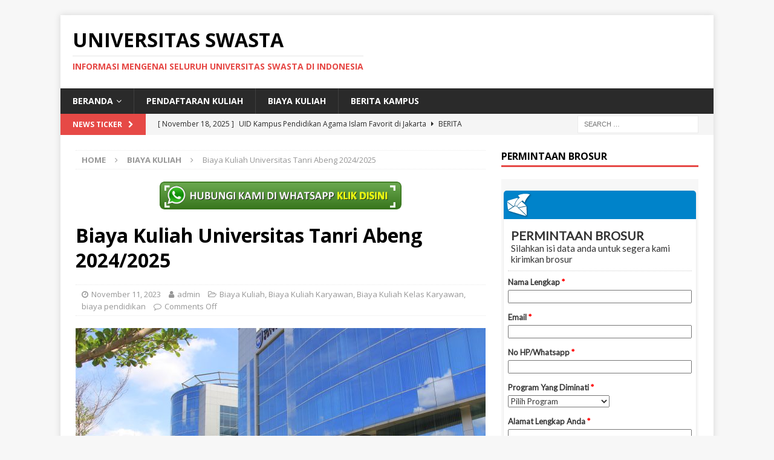

--- FILE ---
content_type: text/html; charset=UTF-8
request_url: https://universitasswasta.com/biaya-kuliah-universitas-tanri-abeng-2024-2025/
body_size: 18081
content:
<!DOCTYPE html>
<html class="no-js mh-one-sb" dir="ltr" lang="en-US" prefix="og: https://ogp.me/ns#">
<head>
	<script async src="https://pagead2.googlesyndication.com/pagead/js/adsbygoogle.js?client=ca-pub-3191664481194719"
     crossorigin="anonymous"></script>
	 <!-- Histats.com  START  (aync)-->
<script type="text/javascript">var _Hasync= _Hasync|| [];
_Hasync.push(['Histats.start', '1,565690,4,0,0,0,00000000']);
_Hasync.push(['Histats.fasi', '1']);
_Hasync.push(['Histats.track_hits', '']);
(function() {
var hs = document.createElement('script'); hs.type = 'text/javascript'; hs.async = true;
hs.src = ('//s10.histats.com/js15_as.js');
(document.getElementsByTagName('head')[0] || document.getElementsByTagName('body')[0]).appendChild(hs);
})();</script>
<noscript><a href="/" target="_blank"><img  src="//sstatic1.histats.com/0.gif?565690&101" alt="" border="0"></a></noscript>
<!-- Histats.com  END  -->
	<meta name="google-site-verification" content="z9HDQTiVzTgnHEk4WFT-kysFn53vDA3uW1O_pPMs0-0" />
<meta name="google-site-verification" content="qOkLYstCtuHR6GPik4BzP_Ig57XCJdySClxomp0CKlY" />
<meta name="google-site-verification" content="dyQwxzDn8FuEBwVCyCQQQ47To6cAzTgeYfWyYfrHA-A" />
<meta charset="UTF-8">
<meta name="viewport" content="width=device-width, initial-scale=1.0">
<link rel="profile" href="https://gmpg.org/xfn/11" />
<title>Biaya Kuliah Universitas Tanri Abeng 2024/2025 | Universitas Swasta</title>
		    <!-- PVC Template -->
    <script type="text/template" id="pvc-stats-view-template">
    <i class="pvc-stats-icon medium" aria-hidden="true"><svg aria-hidden="true" focusable="false" data-prefix="far" data-icon="chart-bar" role="img" xmlns="http://www.w3.org/2000/svg" viewBox="0 0 512 512" class="svg-inline--fa fa-chart-bar fa-w-16 fa-2x"><path fill="currentColor" d="M396.8 352h22.4c6.4 0 12.8-6.4 12.8-12.8V108.8c0-6.4-6.4-12.8-12.8-12.8h-22.4c-6.4 0-12.8 6.4-12.8 12.8v230.4c0 6.4 6.4 12.8 12.8 12.8zm-192 0h22.4c6.4 0 12.8-6.4 12.8-12.8V140.8c0-6.4-6.4-12.8-12.8-12.8h-22.4c-6.4 0-12.8 6.4-12.8 12.8v198.4c0 6.4 6.4 12.8 12.8 12.8zm96 0h22.4c6.4 0 12.8-6.4 12.8-12.8V204.8c0-6.4-6.4-12.8-12.8-12.8h-22.4c-6.4 0-12.8 6.4-12.8 12.8v134.4c0 6.4 6.4 12.8 12.8 12.8zM496 400H48V80c0-8.84-7.16-16-16-16H16C7.16 64 0 71.16 0 80v336c0 17.67 14.33 32 32 32h464c8.84 0 16-7.16 16-16v-16c0-8.84-7.16-16-16-16zm-387.2-48h22.4c6.4 0 12.8-6.4 12.8-12.8v-70.4c0-6.4-6.4-12.8-12.8-12.8h-22.4c-6.4 0-12.8 6.4-12.8 12.8v70.4c0 6.4 6.4 12.8 12.8 12.8z" class=""></path></svg></i>
	 <%= total_view %> total views	<% if ( today_view > 0 ) { %>
		<span class="views_today">,  <%= today_view %> views today</span>
	<% } %>
	</span>
	</script>
		    
		<!-- All in One SEO 4.9.3 - aioseo.com -->
	<meta name="description" content="Bersama ini kami Universitasswasta.com menyampaikan informasi tentang Biaya Kuliah Tanri Abeng University 2024/2025, sebagai berikut : Tanri Abeng University Universitas Tanri Abeng didirikan oleh pengusaha dan mantan Menteri Negera Pendayagunaan BUMN, Tanri Abeng pada tanggal 07 Maret 2011. Universitas Tanri Abeng memiliki komitmen penuh untuk mempersiapkan mahasiswa dan lulusannya untuk berpartisipasi aktif dalam perubahan dunia" />
	<meta name="robots" content="max-snippet:-1, max-image-preview:large, max-video-preview:-1" />
	<meta name="author" content="admin"/>
	<meta name="keywords" content="biaya,semester,sistem informasi,teknik informatika,biaya kuliah,biaya kuliah karyawan,biaya kuliah kelas karyawan,biaya pendidikan" />
	<link rel="canonical" href="https://universitasswasta.com/biaya-kuliah-universitas-tanri-abeng-2024-2025/" />
	<meta name="generator" content="All in One SEO (AIOSEO) 4.9.3" />
		<meta property="og:locale" content="en_US" />
		<meta property="og:site_name" content="Universitas Swasta | Informasi Mengenai Seluruh Universitas Swasta di Indonesia" />
		<meta property="og:type" content="article" />
		<meta property="og:title" content="Biaya Kuliah Universitas Tanri Abeng 2024/2025 | Universitas Swasta" />
		<meta property="og:description" content="Bersama ini kami Universitasswasta.com menyampaikan informasi tentang Biaya Kuliah Tanri Abeng University 2024/2025, sebagai berikut : Tanri Abeng University Universitas Tanri Abeng didirikan oleh pengusaha dan mantan Menteri Negera Pendayagunaan BUMN, Tanri Abeng pada tanggal 07 Maret 2011. Universitas Tanri Abeng memiliki komitmen penuh untuk mempersiapkan mahasiswa dan lulusannya untuk berpartisipasi aktif dalam perubahan dunia" />
		<meta property="og:url" content="https://universitasswasta.com/biaya-kuliah-universitas-tanri-abeng-2024-2025/" />
		<meta property="article:published_time" content="2023-11-11T08:40:43+00:00" />
		<meta property="article:modified_time" content="2023-11-11T08:40:43+00:00" />
		<meta name="twitter:card" content="summary" />
		<meta name="twitter:title" content="Biaya Kuliah Universitas Tanri Abeng 2024/2025 | Universitas Swasta" />
		<meta name="twitter:description" content="Bersama ini kami Universitasswasta.com menyampaikan informasi tentang Biaya Kuliah Tanri Abeng University 2024/2025, sebagai berikut : Tanri Abeng University Universitas Tanri Abeng didirikan oleh pengusaha dan mantan Menteri Negera Pendayagunaan BUMN, Tanri Abeng pada tanggal 07 Maret 2011. Universitas Tanri Abeng memiliki komitmen penuh untuk mempersiapkan mahasiswa dan lulusannya untuk berpartisipasi aktif dalam perubahan dunia" />
		<script type="application/ld+json" class="aioseo-schema">
			{"@context":"https:\/\/schema.org","@graph":[{"@type":"Article","@id":"https:\/\/universitasswasta.com\/biaya-kuliah-universitas-tanri-abeng-2024-2025\/#article","name":"Biaya Kuliah Universitas Tanri Abeng 2024\/2025 | Universitas Swasta","headline":"Biaya Kuliah Universitas Tanri Abeng 2024\/2025","author":{"@id":"https:\/\/universitasswasta.com\/author\/admin\/#author"},"publisher":{"@id":"https:\/\/universitasswasta.com\/#organization"},"image":{"@type":"ImageObject","url":"https:\/\/universitasswasta.com\/wp-content\/uploads\/2023\/11\/tanry-abeng.jpg","width":2000,"height":1333},"datePublished":"2023-11-11T08:40:43+07:00","dateModified":"2023-11-11T08:40:43+07:00","inLanguage":"en-US","mainEntityOfPage":{"@id":"https:\/\/universitasswasta.com\/biaya-kuliah-universitas-tanri-abeng-2024-2025\/#webpage"},"isPartOf":{"@id":"https:\/\/universitasswasta.com\/biaya-kuliah-universitas-tanri-abeng-2024-2025\/#webpage"},"articleSection":"Biaya Kuliah, Biaya Kuliah Karyawan, Biaya Kuliah Kelas Karyawan, biaya pendidikan, biaya, semester, Sistem Informasi, Teknik Informatika"},{"@type":"BreadcrumbList","@id":"https:\/\/universitasswasta.com\/biaya-kuliah-universitas-tanri-abeng-2024-2025\/#breadcrumblist","itemListElement":[{"@type":"ListItem","@id":"https:\/\/universitasswasta.com#listItem","position":1,"name":"Home","item":"https:\/\/universitasswasta.com","nextItem":{"@type":"ListItem","@id":"https:\/\/universitasswasta.com\/category\/biaya-kuliah\/#listItem","name":"Biaya Kuliah"}},{"@type":"ListItem","@id":"https:\/\/universitasswasta.com\/category\/biaya-kuliah\/#listItem","position":2,"name":"Biaya Kuliah","item":"https:\/\/universitasswasta.com\/category\/biaya-kuliah\/","nextItem":{"@type":"ListItem","@id":"https:\/\/universitasswasta.com\/biaya-kuliah-universitas-tanri-abeng-2024-2025\/#listItem","name":"Biaya Kuliah Universitas Tanri Abeng 2024\/2025"},"previousItem":{"@type":"ListItem","@id":"https:\/\/universitasswasta.com#listItem","name":"Home"}},{"@type":"ListItem","@id":"https:\/\/universitasswasta.com\/biaya-kuliah-universitas-tanri-abeng-2024-2025\/#listItem","position":3,"name":"Biaya Kuliah Universitas Tanri Abeng 2024\/2025","previousItem":{"@type":"ListItem","@id":"https:\/\/universitasswasta.com\/category\/biaya-kuliah\/#listItem","name":"Biaya Kuliah"}}]},{"@type":"Organization","@id":"https:\/\/universitasswasta.com\/#organization","name":"Universitas Swasta","description":"Informasi Mengenai Seluruh Universitas Swasta di Indonesia","url":"https:\/\/universitasswasta.com\/"},{"@type":"Person","@id":"https:\/\/universitasswasta.com\/author\/admin\/#author","url":"https:\/\/universitasswasta.com\/author\/admin\/","name":"admin","image":{"@type":"ImageObject","@id":"https:\/\/universitasswasta.com\/biaya-kuliah-universitas-tanri-abeng-2024-2025\/#authorImage","url":"https:\/\/secure.gravatar.com\/avatar\/ff819da63cd0d28c9a714ca49c100e279767c90d6aff577a190fd6606f105d63?s=96&d=mm&r=g","width":96,"height":96,"caption":"admin"}},{"@type":"WebPage","@id":"https:\/\/universitasswasta.com\/biaya-kuliah-universitas-tanri-abeng-2024-2025\/#webpage","url":"https:\/\/universitasswasta.com\/biaya-kuliah-universitas-tanri-abeng-2024-2025\/","name":"Biaya Kuliah Universitas Tanri Abeng 2024\/2025 | Universitas Swasta","description":"Bersama ini kami Universitasswasta.com menyampaikan informasi tentang Biaya Kuliah Tanri Abeng University 2024\/2025, sebagai berikut : Tanri Abeng University Universitas Tanri Abeng didirikan oleh pengusaha dan mantan Menteri Negera Pendayagunaan BUMN, Tanri Abeng pada tanggal 07 Maret 2011. Universitas Tanri Abeng memiliki komitmen penuh untuk mempersiapkan mahasiswa dan lulusannya untuk berpartisipasi aktif dalam perubahan dunia","inLanguage":"en-US","isPartOf":{"@id":"https:\/\/universitasswasta.com\/#website"},"breadcrumb":{"@id":"https:\/\/universitasswasta.com\/biaya-kuliah-universitas-tanri-abeng-2024-2025\/#breadcrumblist"},"author":{"@id":"https:\/\/universitasswasta.com\/author\/admin\/#author"},"creator":{"@id":"https:\/\/universitasswasta.com\/author\/admin\/#author"},"image":{"@type":"ImageObject","url":"https:\/\/universitasswasta.com\/wp-content\/uploads\/2023\/11\/tanry-abeng.jpg","@id":"https:\/\/universitasswasta.com\/biaya-kuliah-universitas-tanri-abeng-2024-2025\/#mainImage","width":2000,"height":1333},"primaryImageOfPage":{"@id":"https:\/\/universitasswasta.com\/biaya-kuliah-universitas-tanri-abeng-2024-2025\/#mainImage"},"datePublished":"2023-11-11T08:40:43+07:00","dateModified":"2023-11-11T08:40:43+07:00"},{"@type":"WebSite","@id":"https:\/\/universitasswasta.com\/#website","url":"https:\/\/universitasswasta.com\/","name":"Universitas Swasta","description":"Informasi Mengenai Seluruh Universitas Swasta di Indonesia","inLanguage":"en-US","publisher":{"@id":"https:\/\/universitasswasta.com\/#organization"}}]}
		</script>
		<!-- All in One SEO -->

<link rel='dns-prefetch' href='//fonts.googleapis.com' />
<link rel="alternate" type="application/rss+xml" title="Universitas Swasta &raquo; Feed" href="https://universitasswasta.com/feed/" />
<link rel="alternate" title="oEmbed (JSON)" type="application/json+oembed" href="https://universitasswasta.com/wp-json/oembed/1.0/embed?url=https%3A%2F%2Funiversitasswasta.com%2Fbiaya-kuliah-universitas-tanri-abeng-2024-2025%2F" />
<link rel="alternate" title="oEmbed (XML)" type="text/xml+oembed" href="https://universitasswasta.com/wp-json/oembed/1.0/embed?url=https%3A%2F%2Funiversitasswasta.com%2Fbiaya-kuliah-universitas-tanri-abeng-2024-2025%2F&#038;format=xml" />
<style id='wp-img-auto-sizes-contain-inline-css' type='text/css'>
img:is([sizes=auto i],[sizes^="auto," i]){contain-intrinsic-size:3000px 1500px}
/*# sourceURL=wp-img-auto-sizes-contain-inline-css */
</style>
<style id='wp-emoji-styles-inline-css' type='text/css'>

	img.wp-smiley, img.emoji {
		display: inline !important;
		border: none !important;
		box-shadow: none !important;
		height: 1em !important;
		width: 1em !important;
		margin: 0 0.07em !important;
		vertical-align: -0.1em !important;
		background: none !important;
		padding: 0 !important;
	}
/*# sourceURL=wp-emoji-styles-inline-css */
</style>
<style id='wp-block-library-inline-css' type='text/css'>
:root{--wp-block-synced-color:#7a00df;--wp-block-synced-color--rgb:122,0,223;--wp-bound-block-color:var(--wp-block-synced-color);--wp-editor-canvas-background:#ddd;--wp-admin-theme-color:#007cba;--wp-admin-theme-color--rgb:0,124,186;--wp-admin-theme-color-darker-10:#006ba1;--wp-admin-theme-color-darker-10--rgb:0,107,160.5;--wp-admin-theme-color-darker-20:#005a87;--wp-admin-theme-color-darker-20--rgb:0,90,135;--wp-admin-border-width-focus:2px}@media (min-resolution:192dpi){:root{--wp-admin-border-width-focus:1.5px}}.wp-element-button{cursor:pointer}:root .has-very-light-gray-background-color{background-color:#eee}:root .has-very-dark-gray-background-color{background-color:#313131}:root .has-very-light-gray-color{color:#eee}:root .has-very-dark-gray-color{color:#313131}:root .has-vivid-green-cyan-to-vivid-cyan-blue-gradient-background{background:linear-gradient(135deg,#00d084,#0693e3)}:root .has-purple-crush-gradient-background{background:linear-gradient(135deg,#34e2e4,#4721fb 50%,#ab1dfe)}:root .has-hazy-dawn-gradient-background{background:linear-gradient(135deg,#faaca8,#dad0ec)}:root .has-subdued-olive-gradient-background{background:linear-gradient(135deg,#fafae1,#67a671)}:root .has-atomic-cream-gradient-background{background:linear-gradient(135deg,#fdd79a,#004a59)}:root .has-nightshade-gradient-background{background:linear-gradient(135deg,#330968,#31cdcf)}:root .has-midnight-gradient-background{background:linear-gradient(135deg,#020381,#2874fc)}:root{--wp--preset--font-size--normal:16px;--wp--preset--font-size--huge:42px}.has-regular-font-size{font-size:1em}.has-larger-font-size{font-size:2.625em}.has-normal-font-size{font-size:var(--wp--preset--font-size--normal)}.has-huge-font-size{font-size:var(--wp--preset--font-size--huge)}.has-text-align-center{text-align:center}.has-text-align-left{text-align:left}.has-text-align-right{text-align:right}.has-fit-text{white-space:nowrap!important}#end-resizable-editor-section{display:none}.aligncenter{clear:both}.items-justified-left{justify-content:flex-start}.items-justified-center{justify-content:center}.items-justified-right{justify-content:flex-end}.items-justified-space-between{justify-content:space-between}.screen-reader-text{border:0;clip-path:inset(50%);height:1px;margin:-1px;overflow:hidden;padding:0;position:absolute;width:1px;word-wrap:normal!important}.screen-reader-text:focus{background-color:#ddd;clip-path:none;color:#444;display:block;font-size:1em;height:auto;left:5px;line-height:normal;padding:15px 23px 14px;text-decoration:none;top:5px;width:auto;z-index:100000}html :where(.has-border-color){border-style:solid}html :where([style*=border-top-color]){border-top-style:solid}html :where([style*=border-right-color]){border-right-style:solid}html :where([style*=border-bottom-color]){border-bottom-style:solid}html :where([style*=border-left-color]){border-left-style:solid}html :where([style*=border-width]){border-style:solid}html :where([style*=border-top-width]){border-top-style:solid}html :where([style*=border-right-width]){border-right-style:solid}html :where([style*=border-bottom-width]){border-bottom-style:solid}html :where([style*=border-left-width]){border-left-style:solid}html :where(img[class*=wp-image-]){height:auto;max-width:100%}:where(figure){margin:0 0 1em}html :where(.is-position-sticky){--wp-admin--admin-bar--position-offset:var(--wp-admin--admin-bar--height,0px)}@media screen and (max-width:600px){html :where(.is-position-sticky){--wp-admin--admin-bar--position-offset:0px}}

/*# sourceURL=wp-block-library-inline-css */
</style><style id='global-styles-inline-css' type='text/css'>
:root{--wp--preset--aspect-ratio--square: 1;--wp--preset--aspect-ratio--4-3: 4/3;--wp--preset--aspect-ratio--3-4: 3/4;--wp--preset--aspect-ratio--3-2: 3/2;--wp--preset--aspect-ratio--2-3: 2/3;--wp--preset--aspect-ratio--16-9: 16/9;--wp--preset--aspect-ratio--9-16: 9/16;--wp--preset--color--black: #000000;--wp--preset--color--cyan-bluish-gray: #abb8c3;--wp--preset--color--white: #ffffff;--wp--preset--color--pale-pink: #f78da7;--wp--preset--color--vivid-red: #cf2e2e;--wp--preset--color--luminous-vivid-orange: #ff6900;--wp--preset--color--luminous-vivid-amber: #fcb900;--wp--preset--color--light-green-cyan: #7bdcb5;--wp--preset--color--vivid-green-cyan: #00d084;--wp--preset--color--pale-cyan-blue: #8ed1fc;--wp--preset--color--vivid-cyan-blue: #0693e3;--wp--preset--color--vivid-purple: #9b51e0;--wp--preset--gradient--vivid-cyan-blue-to-vivid-purple: linear-gradient(135deg,rgb(6,147,227) 0%,rgb(155,81,224) 100%);--wp--preset--gradient--light-green-cyan-to-vivid-green-cyan: linear-gradient(135deg,rgb(122,220,180) 0%,rgb(0,208,130) 100%);--wp--preset--gradient--luminous-vivid-amber-to-luminous-vivid-orange: linear-gradient(135deg,rgb(252,185,0) 0%,rgb(255,105,0) 100%);--wp--preset--gradient--luminous-vivid-orange-to-vivid-red: linear-gradient(135deg,rgb(255,105,0) 0%,rgb(207,46,46) 100%);--wp--preset--gradient--very-light-gray-to-cyan-bluish-gray: linear-gradient(135deg,rgb(238,238,238) 0%,rgb(169,184,195) 100%);--wp--preset--gradient--cool-to-warm-spectrum: linear-gradient(135deg,rgb(74,234,220) 0%,rgb(151,120,209) 20%,rgb(207,42,186) 40%,rgb(238,44,130) 60%,rgb(251,105,98) 80%,rgb(254,248,76) 100%);--wp--preset--gradient--blush-light-purple: linear-gradient(135deg,rgb(255,206,236) 0%,rgb(152,150,240) 100%);--wp--preset--gradient--blush-bordeaux: linear-gradient(135deg,rgb(254,205,165) 0%,rgb(254,45,45) 50%,rgb(107,0,62) 100%);--wp--preset--gradient--luminous-dusk: linear-gradient(135deg,rgb(255,203,112) 0%,rgb(199,81,192) 50%,rgb(65,88,208) 100%);--wp--preset--gradient--pale-ocean: linear-gradient(135deg,rgb(255,245,203) 0%,rgb(182,227,212) 50%,rgb(51,167,181) 100%);--wp--preset--gradient--electric-grass: linear-gradient(135deg,rgb(202,248,128) 0%,rgb(113,206,126) 100%);--wp--preset--gradient--midnight: linear-gradient(135deg,rgb(2,3,129) 0%,rgb(40,116,252) 100%);--wp--preset--font-size--small: 13px;--wp--preset--font-size--medium: 20px;--wp--preset--font-size--large: 36px;--wp--preset--font-size--x-large: 42px;--wp--preset--spacing--20: 0.44rem;--wp--preset--spacing--30: 0.67rem;--wp--preset--spacing--40: 1rem;--wp--preset--spacing--50: 1.5rem;--wp--preset--spacing--60: 2.25rem;--wp--preset--spacing--70: 3.38rem;--wp--preset--spacing--80: 5.06rem;--wp--preset--shadow--natural: 6px 6px 9px rgba(0, 0, 0, 0.2);--wp--preset--shadow--deep: 12px 12px 50px rgba(0, 0, 0, 0.4);--wp--preset--shadow--sharp: 6px 6px 0px rgba(0, 0, 0, 0.2);--wp--preset--shadow--outlined: 6px 6px 0px -3px rgb(255, 255, 255), 6px 6px rgb(0, 0, 0);--wp--preset--shadow--crisp: 6px 6px 0px rgb(0, 0, 0);}:where(.is-layout-flex){gap: 0.5em;}:where(.is-layout-grid){gap: 0.5em;}body .is-layout-flex{display: flex;}.is-layout-flex{flex-wrap: wrap;align-items: center;}.is-layout-flex > :is(*, div){margin: 0;}body .is-layout-grid{display: grid;}.is-layout-grid > :is(*, div){margin: 0;}:where(.wp-block-columns.is-layout-flex){gap: 2em;}:where(.wp-block-columns.is-layout-grid){gap: 2em;}:where(.wp-block-post-template.is-layout-flex){gap: 1.25em;}:where(.wp-block-post-template.is-layout-grid){gap: 1.25em;}.has-black-color{color: var(--wp--preset--color--black) !important;}.has-cyan-bluish-gray-color{color: var(--wp--preset--color--cyan-bluish-gray) !important;}.has-white-color{color: var(--wp--preset--color--white) !important;}.has-pale-pink-color{color: var(--wp--preset--color--pale-pink) !important;}.has-vivid-red-color{color: var(--wp--preset--color--vivid-red) !important;}.has-luminous-vivid-orange-color{color: var(--wp--preset--color--luminous-vivid-orange) !important;}.has-luminous-vivid-amber-color{color: var(--wp--preset--color--luminous-vivid-amber) !important;}.has-light-green-cyan-color{color: var(--wp--preset--color--light-green-cyan) !important;}.has-vivid-green-cyan-color{color: var(--wp--preset--color--vivid-green-cyan) !important;}.has-pale-cyan-blue-color{color: var(--wp--preset--color--pale-cyan-blue) !important;}.has-vivid-cyan-blue-color{color: var(--wp--preset--color--vivid-cyan-blue) !important;}.has-vivid-purple-color{color: var(--wp--preset--color--vivid-purple) !important;}.has-black-background-color{background-color: var(--wp--preset--color--black) !important;}.has-cyan-bluish-gray-background-color{background-color: var(--wp--preset--color--cyan-bluish-gray) !important;}.has-white-background-color{background-color: var(--wp--preset--color--white) !important;}.has-pale-pink-background-color{background-color: var(--wp--preset--color--pale-pink) !important;}.has-vivid-red-background-color{background-color: var(--wp--preset--color--vivid-red) !important;}.has-luminous-vivid-orange-background-color{background-color: var(--wp--preset--color--luminous-vivid-orange) !important;}.has-luminous-vivid-amber-background-color{background-color: var(--wp--preset--color--luminous-vivid-amber) !important;}.has-light-green-cyan-background-color{background-color: var(--wp--preset--color--light-green-cyan) !important;}.has-vivid-green-cyan-background-color{background-color: var(--wp--preset--color--vivid-green-cyan) !important;}.has-pale-cyan-blue-background-color{background-color: var(--wp--preset--color--pale-cyan-blue) !important;}.has-vivid-cyan-blue-background-color{background-color: var(--wp--preset--color--vivid-cyan-blue) !important;}.has-vivid-purple-background-color{background-color: var(--wp--preset--color--vivid-purple) !important;}.has-black-border-color{border-color: var(--wp--preset--color--black) !important;}.has-cyan-bluish-gray-border-color{border-color: var(--wp--preset--color--cyan-bluish-gray) !important;}.has-white-border-color{border-color: var(--wp--preset--color--white) !important;}.has-pale-pink-border-color{border-color: var(--wp--preset--color--pale-pink) !important;}.has-vivid-red-border-color{border-color: var(--wp--preset--color--vivid-red) !important;}.has-luminous-vivid-orange-border-color{border-color: var(--wp--preset--color--luminous-vivid-orange) !important;}.has-luminous-vivid-amber-border-color{border-color: var(--wp--preset--color--luminous-vivid-amber) !important;}.has-light-green-cyan-border-color{border-color: var(--wp--preset--color--light-green-cyan) !important;}.has-vivid-green-cyan-border-color{border-color: var(--wp--preset--color--vivid-green-cyan) !important;}.has-pale-cyan-blue-border-color{border-color: var(--wp--preset--color--pale-cyan-blue) !important;}.has-vivid-cyan-blue-border-color{border-color: var(--wp--preset--color--vivid-cyan-blue) !important;}.has-vivid-purple-border-color{border-color: var(--wp--preset--color--vivid-purple) !important;}.has-vivid-cyan-blue-to-vivid-purple-gradient-background{background: var(--wp--preset--gradient--vivid-cyan-blue-to-vivid-purple) !important;}.has-light-green-cyan-to-vivid-green-cyan-gradient-background{background: var(--wp--preset--gradient--light-green-cyan-to-vivid-green-cyan) !important;}.has-luminous-vivid-amber-to-luminous-vivid-orange-gradient-background{background: var(--wp--preset--gradient--luminous-vivid-amber-to-luminous-vivid-orange) !important;}.has-luminous-vivid-orange-to-vivid-red-gradient-background{background: var(--wp--preset--gradient--luminous-vivid-orange-to-vivid-red) !important;}.has-very-light-gray-to-cyan-bluish-gray-gradient-background{background: var(--wp--preset--gradient--very-light-gray-to-cyan-bluish-gray) !important;}.has-cool-to-warm-spectrum-gradient-background{background: var(--wp--preset--gradient--cool-to-warm-spectrum) !important;}.has-blush-light-purple-gradient-background{background: var(--wp--preset--gradient--blush-light-purple) !important;}.has-blush-bordeaux-gradient-background{background: var(--wp--preset--gradient--blush-bordeaux) !important;}.has-luminous-dusk-gradient-background{background: var(--wp--preset--gradient--luminous-dusk) !important;}.has-pale-ocean-gradient-background{background: var(--wp--preset--gradient--pale-ocean) !important;}.has-electric-grass-gradient-background{background: var(--wp--preset--gradient--electric-grass) !important;}.has-midnight-gradient-background{background: var(--wp--preset--gradient--midnight) !important;}.has-small-font-size{font-size: var(--wp--preset--font-size--small) !important;}.has-medium-font-size{font-size: var(--wp--preset--font-size--medium) !important;}.has-large-font-size{font-size: var(--wp--preset--font-size--large) !important;}.has-x-large-font-size{font-size: var(--wp--preset--font-size--x-large) !important;}
/*# sourceURL=global-styles-inline-css */
</style>

<style id='classic-theme-styles-inline-css' type='text/css'>
/*! This file is auto-generated */
.wp-block-button__link{color:#fff;background-color:#32373c;border-radius:9999px;box-shadow:none;text-decoration:none;padding:calc(.667em + 2px) calc(1.333em + 2px);font-size:1.125em}.wp-block-file__button{background:#32373c;color:#fff;text-decoration:none}
/*# sourceURL=/wp-includes/css/classic-themes.min.css */
</style>
<link rel='stylesheet' id='a3-pvc-style-css' href='https://universitasswasta.com/wp-content/plugins/page-views-count/assets/css/style.min.css?ver=2.8.7' type='text/css' media='all' />
<link rel='stylesheet' id='mh-magazine-css' href='https://universitasswasta.com/wp-content/themes/mh-magazine/style.css?ver=3.8.2' type='text/css' media='all' />
<link rel='stylesheet' id='mh-font-awesome-css' href='https://universitasswasta.com/wp-content/themes/mh-magazine/includes/font-awesome.min.css' type='text/css' media='all' />
<link rel='stylesheet' id='mh-google-fonts-css' href='https://fonts.googleapis.com/css?family=Open+Sans:300,400,400italic,600,700' type='text/css' media='all' />
<script type="text/javascript" src="https://universitasswasta.com/wp-includes/js/jquery/jquery.min.js?ver=3.7.1" id="jquery-core-js"></script>
<script type="text/javascript" src="https://universitasswasta.com/wp-includes/js/jquery/jquery-migrate.min.js?ver=3.4.1" id="jquery-migrate-js"></script>
<script type="text/javascript" id="jquery-js-after">
/* <![CDATA[ */
jQuery(document).ready(function() {
	jQuery(".a44503e4392b9e89347c3790b18423ae").click(function() {
		jQuery.post(
			"https://universitasswasta.com/wp-admin/admin-ajax.php", {
				"action": "quick_adsense_onpost_ad_click",
				"quick_adsense_onpost_ad_index": jQuery(this).attr("data-index"),
				"quick_adsense_nonce": "d8dc48f866",
			}, function(response) { }
		);
	});
});

//# sourceURL=jquery-js-after
/* ]]> */
</script>
<script type="text/javascript" src="https://universitasswasta.com/wp-includes/js/underscore.min.js?ver=1.13.7" id="underscore-js"></script>
<script type="text/javascript" src="https://universitasswasta.com/wp-includes/js/backbone.min.js?ver=1.6.0" id="backbone-js"></script>
<script type="text/javascript" id="a3-pvc-backbone-js-extra">
/* <![CDATA[ */
var pvc_vars = {"rest_api_url":"https://universitasswasta.com/wp-json/pvc/v1","ajax_url":"https://universitasswasta.com/wp-admin/admin-ajax.php","security":"c7f30eb211","ajax_load_type":"admin_ajax"};
//# sourceURL=a3-pvc-backbone-js-extra
/* ]]> */
</script>
<script type="text/javascript" src="https://universitasswasta.com/wp-content/plugins/page-views-count/assets/js/pvc.backbone.min.js?ver=2.8.7" id="a3-pvc-backbone-js"></script>
<script type="text/javascript" src="https://universitasswasta.com/wp-content/themes/mh-magazine/js/scripts.js?ver=3.8.2" id="mh-scripts-js"></script>
<link rel="https://api.w.org/" href="https://universitasswasta.com/wp-json/" /><link rel="alternate" title="JSON" type="application/json" href="https://universitasswasta.com/wp-json/wp/v2/posts/27450" /><link rel="EditURI" type="application/rsd+xml" title="RSD" href="https://universitasswasta.com/xmlrpc.php?rsd" />
<meta name="generator" content="WordPress 6.9" />
<link rel='shortlink' href='https://universitasswasta.com/?p=27450' />
<!--[if lt IE 9]>
<script src="https://universitasswasta.com/wp-content/themes/mh-magazine/js/css3-mediaqueries.js"></script>
<![endif]-->
<link rel="icon" href="https://universitasswasta.com/wp-content/uploads/2016/12/cropped-ScholarshipIcon-32x32.png" sizes="32x32" />
<link rel="icon" href="https://universitasswasta.com/wp-content/uploads/2016/12/cropped-ScholarshipIcon-192x192.png" sizes="192x192" />
<link rel="apple-touch-icon" href="https://universitasswasta.com/wp-content/uploads/2016/12/cropped-ScholarshipIcon-180x180.png" />
<meta name="msapplication-TileImage" content="https://universitasswasta.com/wp-content/uploads/2016/12/cropped-ScholarshipIcon-270x270.png" />
</head>
<body id="mh-mobile" class="wp-singular post-template-default single single-post postid-27450 single-format-standard wp-theme-mh-magazine mh-boxed-layout mh-right-sb mh-loop-layout1 mh-widget-layout1" itemscope="itemscope" itemtype="http://schema.org/WebPage">
<div class="mh-container mh-container-outer">
<div class="mh-header-nav-mobile clearfix"></div>
	<div class="mh-preheader">
    	<div class="mh-container mh-container-inner mh-row clearfix">
							<div class="mh-header-bar-content mh-header-bar-top-left mh-col-2-3 clearfix">
									</div>
										<div class="mh-header-bar-content mh-header-bar-top-right mh-col-1-3 clearfix">
									</div>
					</div>
	</div>
<header class="mh-header" itemscope="itemscope" itemtype="http://schema.org/WPHeader">
	<div class="mh-container mh-container-inner clearfix">
		<div class="mh-custom-header clearfix">
<div class="mh-header-columns mh-row clearfix">
<div class="mh-col-1-1 mh-site-identity">
<div class="mh-site-logo" role="banner" itemscope="itemscope" itemtype="http://schema.org/Brand">
<div class="mh-header-text">
<a class="mh-header-text-link" href="https://universitasswasta.com/" title="Universitas Swasta" rel="home">
<h2 class="mh-header-title">Universitas Swasta</h2>
<h3 class="mh-header-tagline">Informasi Mengenai Seluruh Universitas Swasta di Indonesia</h3>
</a>
</div>
</div>
</div>
</div>
</div>
	</div>
	<div class="mh-main-nav-wrap">
		<nav class="mh-navigation mh-main-nav mh-container mh-container-inner clearfix" itemscope="itemscope" itemtype="http://schema.org/SiteNavigationElement">
			<div class="menu-menu-bawah-container"><ul id="menu-menu-bawah" class="menu"><li id="menu-item-8447" class="menu-item menu-item-type-custom menu-item-object-custom menu-item-home menu-item-has-children menu-item-8447"><a href="https://universitasswasta.com">BERANDA</a>
<ul class="sub-menu">
	<li id="menu-item-21373" class="menu-item menu-item-type-custom menu-item-object-custom menu-item-21373"><a href="https://universitasswasta.com/sitemap.xml">Peta Situs</a></li>
</ul>
</li>
<li id="menu-item-9940" class="menu-item menu-item-type-taxonomy menu-item-object-category menu-item-9940"><a href="https://universitasswasta.com/category/pendaftaran-kuliah/">Pendaftaran Kuliah</a></li>
<li id="menu-item-13178" class="menu-item menu-item-type-taxonomy menu-item-object-category current-post-ancestor current-menu-parent current-post-parent menu-item-13178"><a href="https://universitasswasta.com/category/biaya-kuliah/">Biaya Kuliah</a></li>
<li id="menu-item-9896" class="menu-item menu-item-type-taxonomy menu-item-object-category menu-item-9896"><a href="https://universitasswasta.com/category/berita-kampus/">Berita Kampus</a></li>
</ul></div>		</nav>
	</div>
	</header>
	<div class="mh-subheader">
		<div class="mh-container mh-container-inner mh-row clearfix">
							<div class="mh-header-bar-content mh-header-bar-bottom-left mh-col-2-3 clearfix">
											<div class="mh-header-ticker mh-header-ticker-bottom">
							<div class="mh-ticker-bottom">
			<div class="mh-ticker-title mh-ticker-title-bottom">
			News Ticker<i class="fa fa-chevron-right"></i>		</div>
		<div class="mh-ticker-content mh-ticker-content-bottom">
		<ul id="mh-ticker-loop-bottom">				<li class="mh-ticker-item mh-ticker-item-bottom">
					<a href="https://universitasswasta.com/uid-kampus-pendidikan-agama-islam-favorit-di-jakarta/" title="UID Kampus Pendidikan Agama Islam Favorit di Jakarta">
						<span class="mh-ticker-item-date mh-ticker-item-date-bottom">
                        	[ November 18, 2025 ]                        </span>
						<span class="mh-ticker-item-title mh-ticker-item-title-bottom">
							UID Kampus Pendidikan Agama Islam Favorit di Jakarta						</span>
													<span class="mh-ticker-item-cat mh-ticker-item-cat-bottom">
								<i class="fa fa-caret-right"></i>
																Berita Kampus							</span>
											</a>
				</li>				<li class="mh-ticker-item mh-ticker-item-bottom">
					<a href="https://universitasswasta.com/swins-buka-pendaftaran-kelas-karyawan-2025-kuliah-fleksibel-untuk-pekerja/" title="SWINS Buka Pendaftaran Kelas Karyawan 2025, Kuliah Fleksibel untuk Pekerja">
						<span class="mh-ticker-item-date mh-ticker-item-date-bottom">
                        	[ November 18, 2025 ]                        </span>
						<span class="mh-ticker-item-title mh-ticker-item-title-bottom">
							SWINS Buka Pendaftaran Kelas Karyawan 2025, Kuliah Fleksibel untuk Pekerja						</span>
													<span class="mh-ticker-item-cat mh-ticker-item-cat-bottom">
								<i class="fa fa-caret-right"></i>
																Berita Kampus							</span>
											</a>
				</li>				<li class="mh-ticker-item mh-ticker-item-bottom">
					<a href="https://universitasswasta.com/biaya-kuliah-universitas-narotama-2025-2026/" title="Biaya Kuliah Universitas Narotama 2025/2026">
						<span class="mh-ticker-item-date mh-ticker-item-date-bottom">
                        	[ October 13, 2025 ]                        </span>
						<span class="mh-ticker-item-title mh-ticker-item-title-bottom">
							Biaya Kuliah Universitas Narotama 2025/2026						</span>
													<span class="mh-ticker-item-cat mh-ticker-item-cat-bottom">
								<i class="fa fa-caret-right"></i>
																Biaya Kuliah							</span>
											</a>
				</li>				<li class="mh-ticker-item mh-ticker-item-bottom">
					<a href="https://universitasswasta.com/biaya-kuliah-s2-universitas-narotama-2025-2026/" title="Biaya Kuliah S2 Universitas Narotama 2025/2026">
						<span class="mh-ticker-item-date mh-ticker-item-date-bottom">
                        	[ October 13, 2025 ]                        </span>
						<span class="mh-ticker-item-title mh-ticker-item-title-bottom">
							Biaya Kuliah S2 Universitas Narotama 2025/2026						</span>
													<span class="mh-ticker-item-cat mh-ticker-item-cat-bottom">
								<i class="fa fa-caret-right"></i>
																Biaya Kuliah							</span>
											</a>
				</li>				<li class="mh-ticker-item mh-ticker-item-bottom">
					<a href="https://universitasswasta.com/biaya-kuliah-universitas-bhayangkara-surabaya-2025-2026/" title="Biaya Kuliah Universitas Bhayangkara Surabaya 2025/2026">
						<span class="mh-ticker-item-date mh-ticker-item-date-bottom">
                        	[ October 13, 2025 ]                        </span>
						<span class="mh-ticker-item-title mh-ticker-item-title-bottom">
							Biaya Kuliah Universitas Bhayangkara Surabaya 2025/2026						</span>
													<span class="mh-ticker-item-cat mh-ticker-item-cat-bottom">
								<i class="fa fa-caret-right"></i>
																Biaya Kuliah							</span>
											</a>
				</li>		</ul>
	</div>
</div>						</div>
									</div>
										<div class="mh-header-bar-content mh-header-bar-bottom-right mh-col-1-3 clearfix">
											<aside class="mh-header-search mh-header-search-bottom">
							<form role="search" method="get" class="search-form" action="https://universitasswasta.com/">
				<label>
					<span class="screen-reader-text">Search for:</span>
					<input type="search" class="search-field" placeholder="Search &hellip;" value="" name="s" />
				</label>
				<input type="submit" class="search-submit" value="Search" />
			</form>						</aside>
									</div>
					</div>
	</div>
<div class="mh-wrapper clearfix">
	<div class="mh-main clearfix">
		<div id="main-content" class="mh-content" role="main" itemprop="mainContentOfPage"><nav class="mh-breadcrumb"><span itemscope itemtype="http://data-vocabulary.org/Breadcrumb"><a href="https://universitasswasta.com" itemprop="url"><span itemprop="title">Home</span></a></span><span class="mh-breadcrumb-delimiter"><i class="fa fa-angle-right"></i></span><span itemscope itemtype="http://data-vocabulary.org/Breadcrumb"><a href="https://universitasswasta.com/category/biaya-kuliah/" itemprop="url"><span itemprop="title">Biaya Kuliah</span></a></span><span class="mh-breadcrumb-delimiter"><i class="fa fa-angle-right"></i></span>Biaya Kuliah Universitas Tanri Abeng 2024/2025</nav>
<article id="post-27450" class="post-27450 post type-post status-publish format-standard has-post-thumbnail hentry category-biaya-kuliah category-biaya-kuliah-karyawan category-biaya-kuliah-kelas-karyawan category-biaya-pendidikan tag-biaya tag-semester tag-sistem-informasi tag-teknik-informatika">
	<header class="entry-header clearfix">
		 	<center>
<a href="https://api.whatsapp.com/send?phone=628111977672&text=Saya%20minta%20informasi%20Kelas%20Karyawan%20Universitas%20di%20daerah%20.." target="_blank" ><img class="aligncenter wp-image-996 size-medium" src="https://www.pusatinformasibeasiswa.com/wp-content/uploads/2021/01/wagif.gif" alt="" width="400" /></a>
</center><br>
		<h1 class="entry-title">Biaya Kuliah Universitas Tanri Abeng 2024/2025</h1><div class="mh-meta entry-meta">
<span class="entry-meta-date updated"><i class="fa fa-clock-o"></i><a href="https://universitasswasta.com/2023/11/">November 11, 2023</a></span>
<span class="entry-meta-author author vcard"><i class="fa fa-user"></i><a class="fn" href="https://universitasswasta.com/author/admin/">admin</a></span>
<span class="entry-meta-categories"><i class="fa fa-folder-open-o"></i><a href="https://universitasswasta.com/category/biaya-kuliah/" rel="category tag">Biaya Kuliah</a>, <a href="https://universitasswasta.com/category/biaya-kuliah-karyawan/" rel="category tag">Biaya Kuliah Karyawan</a>, <a href="https://universitasswasta.com/category/biaya-kuliah-kelas-karyawan/" rel="category tag">Biaya Kuliah Kelas Karyawan</a>, <a href="https://universitasswasta.com/category/biaya-pendidikan/" rel="category tag">biaya pendidikan</a></span>
<span class="entry-meta-comments"><i class="fa fa-comment-o"></i><span class="mh-comment-count-link">Comments Off<span class="screen-reader-text"> on Biaya Kuliah Universitas Tanri Abeng 2024/2025</span></span></span>
</div>
	</header>
		<div class="entry-content clearfix">
<figure class="entry-thumbnail">
<img src="https://universitasswasta.com/wp-content/uploads/2023/11/tanry-abeng-678x381.jpg" alt="" title="tanry abeng" />
</figure>
<div class="mh-social-top">
<div class="mh-share-buttons clearfix">
	<a class="mh-facebook" href="#" onclick="window.open('https://www.facebook.com/sharer.php?u=https%3A%2F%2Funiversitasswasta.com%2Fbiaya-kuliah-universitas-tanri-abeng-2024-2025%2F&t=Biaya+Kuliah+Universitas+Tanri+Abeng+2024%2F2025', 'facebookShare', 'width=626,height=436'); return false;" title="Share on Facebook">
		<span class="mh-share-button"><i class="fa fa-facebook"></i></span>
	</a>
	<a class="mh-twitter" href="#" onclick="window.open('https://twitter.com/share?text=Biaya+Kuliah+Universitas+Tanri+Abeng+2024%2F2025:&url=https%3A%2F%2Funiversitasswasta.com%2Fbiaya-kuliah-universitas-tanri-abeng-2024-2025%2F', 'twitterShare', 'width=626,height=436'); return false;" title="Tweet This Post">
		<span class="mh-share-button"><i class="fa fa-twitter"></i></span>
	</a>
	<a class="mh-pinterest" href="#" onclick="window.open('https://pinterest.com/pin/create/button/?url=https%3A%2F%2Funiversitasswasta.com%2Fbiaya-kuliah-universitas-tanri-abeng-2024-2025%2F&media=https://universitasswasta.com/wp-content/uploads/2023/11/tanry-abeng.jpg&description=Biaya+Kuliah+Universitas+Tanri+Abeng+2024%2F2025', 'pinterestShare', 'width=750,height=350'); return false;" title="Pin This Post">
		<span class="mh-share-button"><i class="fa fa-pinterest"></i></span>
	</a>
	<a class="mh-googleplus" href="#" onclick="window.open('https://plusone.google.com/_/+1/confirm?hl=en-US&url=https%3A%2F%2Funiversitasswasta.com%2Fbiaya-kuliah-universitas-tanri-abeng-2024-2025%2F', 'googleShare', 'width=626,height=436'); return false;" title="Share on Google+" target="_blank">
		<span class="mh-share-button"><i class="fa fa-google-plus"></i></span>
	</a>
	<a class="mh-email" href="/cdn-cgi/l/email-protection#[base64]" title="Send this article to a friend" target="_blank">
		<span class="mh-share-button"><i class="fa fa-envelope-o"></i></span>
	</a>
</div></div>
<div class="a44503e4392b9e89347c3790b18423ae" data-index="1" style="float: none; margin:10px 0 10px 0; text-align:center;">
<script data-cfasync="false" src="/cdn-cgi/scripts/5c5dd728/cloudflare-static/email-decode.min.js"></script><script type="text/javascript"><!--
google_ad_client = "ca-pub-3191664481194719";
/* Pusatinformasibeasiswa300250 */
google_ad_slot = "9071750188";
google_ad_width = 300;
google_ad_height = 250;
//-->
</script>
<script type="text/javascript"
src="https://pagead2.googlesyndication.com/pagead/show_ads.js">
</script>
</div>
<p style="text-align: justify;">Bersama ini kami Universitasswasta.com menyampaikan informasi tentang Biaya Kuliah Tanri Abeng University 2024/2025, sebagai berikut :</p>
<h2>Tanri Abeng University</h2>
<p style="text-align: justify;">Universitas Tanri Abeng didirikan oleh pengusaha dan mantan Menteri Negera Pendayagunaan BUMN, Tanri Abeng pada tanggal 07 Maret 2011. Universitas Tanri Abeng memiliki komitmen penuh untuk mempersiapkan mahasiswa dan lulusannya untuk berpartisipasi aktif dalam perubahan dunia dengan kompetensi di bidangnya dan juga bertanggung jawab dalam perannya di masyarakat. Dengan program studi yang cukup beragam serta fasilitas yang mumpuni, universitas ini menawarkan konsep pendidikan modern berbasis teknologi.</p>
<p><a href="https://universitasswasta.com/wp-content/uploads/2023/11/logo.jpeg"><img decoding="async" class="wp-image-27460 aligncenter" src="https://universitasswasta.com/wp-content/uploads/2023/11/logo.jpeg" alt="" width="138" height="138" srcset="https://universitasswasta.com/wp-content/uploads/2023/11/logo.jpeg 300w, https://universitasswasta.com/wp-content/uploads/2023/11/logo-150x150.jpeg 150w" sizes="(max-width: 138px) 100vw, 138px" /></a></p>
<h2 style="text-align: left;">Biaya Kuliah di Tanri Abeng University TA 2024/2025</h2>
<h3>Biaya Kuliah Kelas Reguler Pagi &amp; Reguler Malam</h3>
<table style="height: 580px;" width="695">
<tbody>
<tr>
<td width="129"><strong>Fakultas</strong></td>
<td width="144"><strong>Komponen Biaya</strong></td>
<td width="124"><strong>EARLY Bird Program</strong></td>
<td width="124"><strong>Gelombang I</strong></td>
<td width="124"><strong>Gelombang II</strong></td>
<td width="124"><strong>Gelombang III</strong></td>
</tr>
<tr>
<td colspan="6"><strong>Fakultas Manajemen &amp; Kepemimpinan</strong></td>
</tr>
<tr>
<td>Administrasi Bisnis</td>
<td>Biaya Pendaftaran</td>
<td>250.000</td>
<td>250.000</td>
<td>250.000</td>
<td>250.000</td>
</tr>
<tr>
<td>Akuntansi</td>
<td>Uang Gedung</td>
<td>–</td>
<td>–</td>
<td>–</td>
<td>5.000.000</td>
</tr>
<tr>
<td>Ilmu Komunikasi</td>
<td>Uang Pangkal</td>
<td>2.000.000</td>
<td>2.500.000</td>
<td>2.750.000</td>
<td>3.000.000</td>
</tr>
<tr>
<td>Manajemen</td>
<td>UKT Sem Ganjil/Genap</td>
<td>6.000.000</td>
<td>6.000.000</td>
<td>6.000.000</td>
<td>6.000.000</td>
</tr>
<tr>
<td></td>
<td>UKT Sem Antara</td>
<td>2.000.000</td>
<td>2.000.000</td>
<td>2.000.000</td>
<td>2.000.000</td>
</tr>
<tr>
<td colspan="6"><strong>Fakultas Teknik &amp; Teknologi</strong></td>
</tr>
<tr>
<td>Arsitektur</td>
<td>Biaya Pendaftaran</td>
<td>250.000</td>
<td>250.000</td>
<td>250.000</td>
<td>250.000</td>
</tr>
<tr>
<td>Sistem Informasi</td>
<td>Uang Gedung</td>
<td>–</td>
<td>–</td>
<td>–</td>
<td>5.000.000</td>
</tr>
<tr>
<td>Teknik Informatika</td>
<td>Uang Pangkal</td>
<td>2.000.000</td>
<td>2.500.000</td>
<td>2.750.000</td>
<td>3.000.000</td>
</tr>
<tr>
<td>Teknik Sipil</td>
<td>UKT Sem Ganjil/Genap</td>
<td>6.000.000</td>
<td>6.000.000</td>
<td>6.000.000</td>
<td>6.000.000</td>
</tr>
<tr>
<td>Teknik Perminyakan</td>
<td>UKT Sem Antara</td>
<td>2.000.000</td>
<td>2.000.000</td>
<td>2.000.000</td>
<td>2.000.000</td>
</tr>
</tbody>
</table>
<p><strong>Keterangan</strong></p><div class="a44503e4392b9e89347c3790b18423ae" data-index="2" style="float: none; margin:10px 0 10px 0; text-align:center;">
<script type="text/javascript"><!--
google_ad_client = "ca-pub-3191664481194719";
/* Pusatinformasibeasiswa300250 */
google_ad_slot = "9071750188";
google_ad_width = 300;
google_ad_height = 250;
//-->
</script>
<script type="text/javascript"
src="https://pagead2.googlesyndication.com/pagead/show_ads.js">
</script>
</div>

<ul>
<li>UKT Semester Antara dibayarkan setelah semester ganjil dan semester genap</li>
<li>Biaya Mahasiswa Pindahan/Alih Jenjang (D3 ke S1) Sebesar 500.000,-</li>
<li>Biaya belum termasuk biaya wisuda, studi lapangan, praktikum dan buku</li>
<li>Biaya yang tertera sudah termasuk biaya potongan</li>
</ul>
<h3>Biaya Kelas Reguler Malam</h3>
<table style="height: 528px;" width="686">
<tbody>
<tr>
<td width="117"><strong>Fakultas</strong></td>
<td width="116"><strong>Biaya Pendaftaran</strong></td>
<td width="92"><strong>Uang Gedung</strong></td>
<td width="135"><strong>Uang  Pangkal</strong></td>
<td width="144"><strong>UKT Sem Ganjil/Genap</strong></td>
<td width="104"><strong>UKT Sem Antara</strong></td>
</tr>
<tr>
<td colspan="5"><strong>Fakultas Manajemen &amp; Kepemimpinan</strong></td>
<td></td>
</tr>
<tr>
<td>Administrasi Bisnis</td>
<td>250.000</td>
<td>5.000.000</td>
<td>2.750.000 – 3.000.000</td>
<td>5.000.000</td>
<td>2.000.000</td>
</tr>
<tr>
<td>Akuntansi</td>
<td>250.000</td>
<td>5.000.000</td>
<td>2.750.000 – 3.000.000</td>
<td>5.000.000</td>
<td>2.000.000</td>
</tr>
<tr>
<td>Ilmu Komunikasi</td>
<td>250.000</td>
<td>5.000.000</td>
<td>2.750.000 – 3.000.000</td>
<td>6.000.000</td>
<td>2.000.000</td>
</tr>
<tr>
<td>Manajemen</td>
<td>250.000</td>
<td>5.000.000</td>
<td>2.750.000 – 3.000.000</td>
<td>6.000.000</td>
<td>2.000.000</td>
</tr>
<tr>
<td colspan="5"><strong>Fakultas Teknik &amp; Teknologi</strong></td>
<td></td>
</tr>
<tr>
<td>Arsitektur</td>
<td>250.000</td>
<td>5.000.000</td>
<td>2.750.000 – 3.000.000</td>
<td>5.000.000</td>
<td>2.000.000</td>
</tr>
<tr>
<td>Sistem Informasi</td>
<td>250.000</td>
<td>5.000.000</td>
<td>2.750.000 – 3.000.000</td>
<td>4.000.000</td>
<td>2.000.000</td>
</tr>
<tr>
<td>Teknik Informatika</td>
<td>250.000</td>
<td>5.000.000</td>
<td>2.750.000 – 3.000.000</td>
<td>4.000.000</td>
<td>2.000.000</td>
</tr>
<tr>
<td>Teknik Sipil</td>
<td>250.000</td>
<td>5.000.000</td>
<td>2.750.000 – 3.000.000</td>
<td>4.000.000</td>
<td>2.000.000</td>
</tr>
</tbody>
</table>
<p><strong>Keterangan</strong></p>
<ul>
<li>UKT Semester Antara dibayarkan setelah semester ganjil dan semester genap</li>
<li>Biaya Mahasiswa Pindahan/Alih Jenjang (D3 ke S1) Sebesar 500.000,-</li>
<li>Biaya belum termasuk biaya wisuda, studi lapangan, praktikum dan buku</li>
<li>Bagi mahasiswa yang melakukan pembayaran secara angsuran, pembayaran dilakukan paling lambat tanggal 10 tiap bulannya</li>
<li>Biaya yang tertera sudah termasuk biaya potongan</li>
</ul>
<div class="pvc_clear"></div>
<p id="pvc_stats_27450" class="pvc_stats all  pvc_load_by_ajax_update" data-element-id="27450" style=""><i class="pvc-stats-icon medium" aria-hidden="true"><svg aria-hidden="true" focusable="false" data-prefix="far" data-icon="chart-bar" role="img" xmlns="http://www.w3.org/2000/svg" viewBox="0 0 512 512" class="svg-inline--fa fa-chart-bar fa-w-16 fa-2x"><path fill="currentColor" d="M396.8 352h22.4c6.4 0 12.8-6.4 12.8-12.8V108.8c0-6.4-6.4-12.8-12.8-12.8h-22.4c-6.4 0-12.8 6.4-12.8 12.8v230.4c0 6.4 6.4 12.8 12.8 12.8zm-192 0h22.4c6.4 0 12.8-6.4 12.8-12.8V140.8c0-6.4-6.4-12.8-12.8-12.8h-22.4c-6.4 0-12.8 6.4-12.8 12.8v198.4c0 6.4 6.4 12.8 12.8 12.8zm96 0h22.4c6.4 0 12.8-6.4 12.8-12.8V204.8c0-6.4-6.4-12.8-12.8-12.8h-22.4c-6.4 0-12.8 6.4-12.8 12.8v134.4c0 6.4 6.4 12.8 12.8 12.8zM496 400H48V80c0-8.84-7.16-16-16-16H16C7.16 64 0 71.16 0 80v336c0 17.67 14.33 32 32 32h464c8.84 0 16-7.16 16-16v-16c0-8.84-7.16-16-16-16zm-387.2-48h22.4c6.4 0 12.8-6.4 12.8-12.8v-70.4c0-6.4-6.4-12.8-12.8-12.8h-22.4c-6.4 0-12.8 6.4-12.8 12.8v70.4c0 6.4 6.4 12.8 12.8 12.8z" class=""></path></svg></i> <img decoding="async" width="16" height="16" alt="Loading" src="https://universitasswasta.com/wp-content/plugins/page-views-count/ajax-loader-2x.gif" border=0 /></p>
<div class="pvc_clear"></div>
<div class="a44503e4392b9e89347c3790b18423ae" data-index="3" style="float: none; margin:10px 0 10px 0; text-align:center;">
<script type="text/javascript"><!--
google_ad_client = "ca-pub-3191664481194719";
/* Pusatinformasibeasiswa300250 */
google_ad_slot = "9071750188";
google_ad_width = 300;
google_ad_height = 250;
//-->
</script>
<script type="text/javascript"
src="https://pagead2.googlesyndication.com/pagead/show_ads.js">
</script>
</div>

<div style="font-size: 0px; height: 0px; line-height: 0px; margin: 0; padding: 0; clear: both;"></div><div class="mh-social-bottom">
<div class="mh-share-buttons clearfix">
	<a class="mh-facebook" href="#" onclick="window.open('https://www.facebook.com/sharer.php?u=https%3A%2F%2Funiversitasswasta.com%2Fbiaya-kuliah-universitas-tanri-abeng-2024-2025%2F&t=Biaya+Kuliah+Universitas+Tanri+Abeng+2024%2F2025', 'facebookShare', 'width=626,height=436'); return false;" title="Share on Facebook">
		<span class="mh-share-button"><i class="fa fa-facebook"></i></span>
	</a>
	<a class="mh-twitter" href="#" onclick="window.open('https://twitter.com/share?text=Biaya+Kuliah+Universitas+Tanri+Abeng+2024%2F2025:&url=https%3A%2F%2Funiversitasswasta.com%2Fbiaya-kuliah-universitas-tanri-abeng-2024-2025%2F', 'twitterShare', 'width=626,height=436'); return false;" title="Tweet This Post">
		<span class="mh-share-button"><i class="fa fa-twitter"></i></span>
	</a>
	<a class="mh-pinterest" href="#" onclick="window.open('https://pinterest.com/pin/create/button/?url=https%3A%2F%2Funiversitasswasta.com%2Fbiaya-kuliah-universitas-tanri-abeng-2024-2025%2F&media=https://universitasswasta.com/wp-content/uploads/2023/11/tanry-abeng.jpg&description=Biaya+Kuliah+Universitas+Tanri+Abeng+2024%2F2025', 'pinterestShare', 'width=750,height=350'); return false;" title="Pin This Post">
		<span class="mh-share-button"><i class="fa fa-pinterest"></i></span>
	</a>
	<a class="mh-googleplus" href="#" onclick="window.open('https://plusone.google.com/_/+1/confirm?hl=en-US&url=https%3A%2F%2Funiversitasswasta.com%2Fbiaya-kuliah-universitas-tanri-abeng-2024-2025%2F', 'googleShare', 'width=626,height=436'); return false;" title="Share on Google+" target="_blank">
		<span class="mh-share-button"><i class="fa fa-google-plus"></i></span>
	</a>
	<a class="mh-email" href="/cdn-cgi/l/email-protection#[base64]" title="Send this article to a friend" target="_blank">
		<span class="mh-share-button"><i class="fa fa-envelope-o"></i></span>
	</a>
</div></div>
	</div>
	
	<h5>Program Kelas Karyawan Terbaik:</h5>
<br />
<ul>
 	<li><a href="https://undira.ac.id/">Universitas Dian Nusantara</a></li>
 	<li><a href="https://reguler.undira.ac.id/">Universitas Dian Nusantara</a></li>
 	<li><a href="https://kk.undira.ac.id/">Universitas Dian Nusantara</a></li>
 	<li><a href="https://sains.ac.id">Universitas Sains Indonesia</a></li>
 	<li><a href="https://kk.sains.ac.id">Universitas Sains Indonesia</a></li>
 	<li><a href="https://pmb.sains.ac.id">Universitas Sains Indonesia</a></li>
 	<li><a href="https://paramadina.ac.id/">Universitas Paramadina</a></li>
 	<li><a href="https://pkp.paramadina.ac.id/">Universitas Paramadina</a></li>
 	<li><a href="https://pasca.paramadina.ac.id/">Pascasarjana Universitas Paramadina</a></li>
 	<li><a href="https://sanggabuana.ac.id/">Universitas Sangga Buana</a></li>
 	<li><a href="https://kk.sanggabuana.ac.id/">Kelas Karyawan Universitas Sangga Buana</a></li>
	<li><a href="https://esaunggul.ac.id/">Pascasarjana Universitas Esa Unggul</a></li> 
	<li><a href="https://pasca.esaunggul.ac.id/">Pascasarjana Universitas Esa Unggul</a></li>
 	<li><a href="https://kk.esaunggul.ac.id/">Universitas Esa Unggul</a></li>
 	<li><a href="https://stiebankbpdjateng.ac.id/">STIE BANK BPD Jateng</a></li>
 	<li><a href="https://kk.stiebankbpdjateng.ac.id/">STIE BANK BPD Jateng</a></li>
 	<li><a href="https://up45.ac.id/">Universitas Proklamasi 45</a></li>
 	<li><a href="https://kk.up45.ac.id/">Universitas Proklamasi 45</a></li>
 	<li><a href="https://perbanas.ac.id/">Universitas Hayam Wuruk Perbanas</a></li>
 	<li><a href="https://kk.perbanas.ac.id/">Universitas Hayam Wuruk Perbanas</a></li>
 	<li><a href="https://kk.pancabudi.ac.id/">Universitas Panca BUdi</a></li>
 	<li><a href="https://unmeka.ac.id">Universitas Nusa Megarkencana</a></li>
 	<li><a href="https://kk.unmeka.ac.id">Universitas Nusa Megarkencana</a></li>
</ul>
	
	<div class="entry-tags clearfix"><i class="fa fa-tag"></i><ul><li><a href="https://universitasswasta.com/tag/biaya/" rel="tag">biaya</a></li><li><a href="https://universitasswasta.com/tag/semester/" rel="tag">semester</a></li><li><a href="https://universitasswasta.com/tag/sistem-informasi/" rel="tag">Sistem Informasi</a></li><li><a href="https://universitasswasta.com/tag/teknik-informatika/" rel="tag">Teknik Informatika</a></li></ul></div></article><div class="mh-author-box clearfix">
	<figure class="mh-author-box-avatar">
		<img alt='' src='https://secure.gravatar.com/avatar/ff819da63cd0d28c9a714ca49c100e279767c90d6aff577a190fd6606f105d63?s=125&#038;d=mm&#038;r=g' srcset='https://secure.gravatar.com/avatar/ff819da63cd0d28c9a714ca49c100e279767c90d6aff577a190fd6606f105d63?s=250&#038;d=mm&#038;r=g 2x' class='avatar avatar-125 photo' height='125' width='125' decoding='async'/>	</figure>
	<div class="mh-author-box-header">
		<span class="mh-author-box-name">
			About admin		</span>
					<span class="mh-author-box-postcount">
				<a href="https://universitasswasta.com/author/admin/" title="More articles written by admin'">
					10037 Articles				</a>
			</span>
			</div>
			<div class="mh-author-box-bio">
			<a href="https://undira.ac.id/">Universitas Dian Nusantara</a>
 	<a href="https://repository.undira.ac.id/">Universitas Dian Nusantara</a>
 	<a href="https://jurnal.undira.ac.id/">Universitas Dian Nusantara</a>
 	<a href="https://reguler.undira.ac.id/">Universitas Dian Nusantara - Reguler</a>
 	<a href="https://kk.undira.ac.id/">Universitas Dian Nusantara - Kelas Karyawan</a>
 	<a href="https://sains.ac.id">Universitas Sains Indonesia</a>
 	<a href="https://kk.sains.ac.id">Universitas Sains Indonesia - Kelas Karyawan</a>
 	<a href="https://repository.sains.ac.id">Universitas Sains Indonesia - Repository</a>
 	<a href="https://kk.sains.ac.id">Universitas Sains Indonesia - Kelas Karyawan</a>
 	<a href="https://ojs.sains.ac.id">Universitas Sains Indonesia - Kelas Karyawan</a>
 	<a href="https://kk.sains.ac.id/hub/">Universitas Sains Indonesia - Scholar Hub</a>
 	<a href="https://pmb.sains.ac.id">Universitas Sains Indonesia - Reguler</a>
 	<a href="https://paramadina.ac.id/">Universitas Paramadina</a>
 	<a href="https://repository.paramadina.ac.id/">Universitas Paramadina - Repository</a>
        <a href="https://journal.paramadina.ac.id/">Universitas Paramadina</a>
 	<a href="https://pkp.paramadina.ac.id/">Universitas Paramadina - Kelas Karyawan</a>
 	<a href="https://pkp.paramadina.ac.id/scholarhub/">Universitas Paramadina - Kelas Karyawan</a>
 	<a href="https://pasca.paramadina.ac.id/">Pascasarjana Universitas Paramadina</a>
 	<a href="https://sanggabuana.ac.id/">Universitas Sangga Buana</a>
 	<a href="https://kk.sanggabuana.ac.id/">Kelas Karyawan Universitas Sangga Buana</a>
	<a href="https://esaunggul.ac.id/">Universitas Esa Unggul</a> 
	<a href="https://pasca.esaunggul.ac.id/">Pascasarjana Universitas Esa Unggul</a>
 	<a href="https://kk.esaunggul.ac.id/">Universitas Esa Unggul- Kelas Karyawan</a>
 	<a href="https://kp.esaunggul.ac.id/">Universitas Esa Unggul- Kelas Paralel</a>
 	<a href="https://stiebankbpdjateng.ac.id/">STIE BANK BPD Jateng</a>
 	<a href="https://kk.stiebankbpdjateng.ac.id/">STIE BANK BPD Jateng Kelas Karyawan</a>
 	<a href="https://up45.ac.id/">Universitas Proklamasi 45</a>
 	<a href="https://kk.up45.ac.id/">Universitas Proklamasi 45 Kelas Karyawan</a>
 	<a href="https://perbanas.ac.id/">Universitas Hayam Wuruk Perbanas</a>
 	<a href="https://kk.perbanas.ac.id/">Universitas Hayam Wuruk Perbanas Kelas Karyawan</a>
 	<a href="https://pancabudi.ac.id/">Universitas Panca Budi</a>
	<a href="https://kk.pancabudi.ac.id/">Universitas Panca Budi - Kelas Karyawan</a>
 	<a href="https://unmeka.ac.id">Universitas Nusa Megarkencana</a>
 	<a href="https://kk.unmeka.ac.id">Universitas Nusa Megarkencana - Kelas Karyawan</a>		</div>
	</div><nav class="mh-post-nav mh-row clearfix" itemscope="itemscope" itemtype="http://schema.org/SiteNavigationElement">
<div class="mh-col-1-2 mh-post-nav-item mh-post-nav-prev">
<a href="https://universitasswasta.com/biaya-kuliah-sekolah-tinggi-ilmu-ekonomi-ganesha-2024-2025/" rel="prev"><img width="80" height="60" src="https://universitasswasta.com/wp-content/uploads/2023/11/Capture2-80x60.jpg" class="attachment-mh-magazine-small size-mh-magazine-small wp-post-image" alt="" decoding="async" loading="lazy" srcset="https://universitasswasta.com/wp-content/uploads/2023/11/Capture2-80x60.jpg 80w, https://universitasswasta.com/wp-content/uploads/2023/11/Capture2-326x245.jpg 326w" sizes="auto, (max-width: 80px) 100vw, 80px" /><span>Previous</span><p>Biaya Kuliah Sekolah Tinggi Ilmu Ekonomi Ganesha 2024/2025</p></a></div>
<div class="mh-col-1-2 mh-post-nav-item mh-post-nav-next">
<a href="https://universitasswasta.com/biaya-kuliah-universitas-siber-asia-2024-2025/" rel="next"><img width="80" height="60" src="https://universitasswasta.com/wp-content/uploads/2023/11/universitas-siber-asia-80x60.jpg" class="attachment-mh-magazine-small size-mh-magazine-small wp-post-image" alt="" decoding="async" loading="lazy" srcset="https://universitasswasta.com/wp-content/uploads/2023/11/universitas-siber-asia-80x60.jpg 80w, https://universitasswasta.com/wp-content/uploads/2023/11/universitas-siber-asia-678x509.jpg 678w, https://universitasswasta.com/wp-content/uploads/2023/11/universitas-siber-asia-326x245.jpg 326w" sizes="auto, (max-width: 80px) 100vw, 80px" /><span>Next</span><p>Biaya Kuliah Universitas Siber Asia 2024/2025</p></a></div>
</nav>
<section class="mh-related-content">
<h3 class="mh-widget-title mh-related-content-title">
<span class="mh-widget-title-inner">Related Articles</span></h3>
<div class="mh-related-wrap mh-row clearfix">
<div class="mh-col-1-3 mh-posts-grid-col clearfix">
<article class="post-3108 format-standard mh-posts-grid-item clearfix">
	<figure class="mh-posts-grid-thumb">
		<a class="mh-thumb-icon mh-thumb-icon-small-mobile" href="https://universitasswasta.com/beasiswa-butuh-info-biaya-hidup-di-bangkok/" title="[beasiswa] [butuh info] biaya hidup di bangkok"><img class="mh-image-placeholder" src="https://universitasswasta.com/wp-content/themes/mh-magazine/images/placeholder-medium.png" alt="No Picture" />		</a>
					<div class="mh-image-caption mh-posts-grid-caption">
				Berita Kampus			</div>
			</figure>
	<h3 class="entry-title mh-posts-grid-title">
		<a href="https://universitasswasta.com/beasiswa-butuh-info-biaya-hidup-di-bangkok/" title="[beasiswa] [butuh info] biaya hidup di bangkok" rel="bookmark">
			[beasiswa] [butuh info] biaya hidup di bangkok		</a>
	</h3>
	<div class="mh-meta entry-meta">
<span class="entry-meta-date updated"><i class="fa fa-clock-o"></i><a href="https://universitasswasta.com/2012/02/">February 26, 2012</a></span>
<span class="entry-meta-author author vcard"><i class="fa fa-user"></i><a class="fn" href="https://universitasswasta.com/author/admin/">admin</a></span>
<span class="entry-meta-categories"><i class="fa fa-folder-open-o"></i><a href="https://universitasswasta.com/category/berita-kampus/" rel="category tag">Berita Kampus</a></span>
<span class="entry-meta-comments"><i class="fa fa-comment-o"></i><span class="mh-comment-count-link">Comments Off<span class="screen-reader-text"> on [beasiswa] [butuh info] biaya hidup di bangkok</span></span></span>
</div>
	<div class="mh-posts-grid-excerpt clearfix">
		<div class="mh-excerpt"><p>Dear Friends, Apa ada yang bisa beri info biaya hidup di bangkok (basically untuk makan dan minum)? Apa 5000-6000 baht/bulan cukup untuk makan dan minum (tidak termasuk akomodasi) di bangkok? terima kasih. Mario __._,_.___</p>
</div>	</div>
</article></div>
<div class="mh-col-1-3 mh-posts-grid-col clearfix">
<article class="post-13219 format-standard mh-posts-grid-item clearfix">
	<figure class="mh-posts-grid-thumb">
		<a class="mh-thumb-icon mh-thumb-icon-small-mobile" href="https://universitasswasta.com/biaya-kuliah-kelas-karyawan-universitas-darma-persada-tahun-2018-2019/" title="Biaya Kuliah Kelas Karyawan Universitas Darma Persada Tahun 2018-2019"><img width="326" height="183" src="https://universitasswasta.com/wp-content/uploads/2018/04/Universitas_Darma_Persada.jpg" class="attachment-mh-magazine-medium size-mh-magazine-medium wp-post-image" alt="" decoding="async" loading="lazy" srcset="https://universitasswasta.com/wp-content/uploads/2018/04/Universitas_Darma_Persada.jpg 1024w, https://universitasswasta.com/wp-content/uploads/2018/04/Universitas_Darma_Persada-300x169.jpg 300w, https://universitasswasta.com/wp-content/uploads/2018/04/Universitas_Darma_Persada-768x432.jpg 768w, https://universitasswasta.com/wp-content/uploads/2018/04/Universitas_Darma_Persada-777x437.jpg 777w, https://universitasswasta.com/wp-content/uploads/2018/04/Universitas_Darma_Persada-180x101.jpg 180w, https://universitasswasta.com/wp-content/uploads/2018/04/Universitas_Darma_Persada-260x146.jpg 260w, https://universitasswasta.com/wp-content/uploads/2018/04/Universitas_Darma_Persada-373x210.jpg 373w, https://universitasswasta.com/wp-content/uploads/2018/04/Universitas_Darma_Persada-120x67.jpg 120w" sizes="auto, (max-width: 326px) 100vw, 326px" />		</a>
					<div class="mh-image-caption mh-posts-grid-caption">
				Biaya Kuliah			</div>
			</figure>
	<h3 class="entry-title mh-posts-grid-title">
		<a href="https://universitasswasta.com/biaya-kuliah-kelas-karyawan-universitas-darma-persada-tahun-2018-2019/" title="Biaya Kuliah Kelas Karyawan Universitas Darma Persada Tahun 2018-2019" rel="bookmark">
			Biaya Kuliah Kelas Karyawan Universitas Darma Persada Tahun 2018-2019		</a>
	</h3>
	<div class="mh-meta entry-meta">
<span class="entry-meta-date updated"><i class="fa fa-clock-o"></i><a href="https://universitasswasta.com/2018/04/">April 18, 2018</a></span>
<span class="entry-meta-author author vcard"><i class="fa fa-user"></i><a class="fn" href="https://universitasswasta.com/author/admin/">admin</a></span>
<span class="entry-meta-categories"><i class="fa fa-folder-open-o"></i><a href="https://universitasswasta.com/category/biaya-kuliah/" rel="category tag">Biaya Kuliah</a>, <a href="https://universitasswasta.com/category/biaya-pendidikan/" rel="category tag">biaya pendidikan</a>, <a href="https://universitasswasta.com/category/kelas-karyawan/" rel="category tag">Kelas Karyawan</a></span>
<span class="entry-meta-comments"><i class="fa fa-comment-o"></i><span class="mh-comment-count-link">Comments Off<span class="screen-reader-text"> on Biaya Kuliah Kelas Karyawan Universitas Darma Persada Tahun 2018-2019</span></span></span>
</div>
	<div class="mh-posts-grid-excerpt clearfix">
		<div class="mh-excerpt"><p>Universitas Darma Persada merupakan universitas yang berlokasi di Jakarta yang diselenggarakan oleh Yayasan Melati Sakura yang bernaung di bawah Perhimpunan Persahabatan Indonesia-Jepang (PPIJ), sebagai Badan Hukum Penyelenggaranya. Menurut sejarahnya, pada tanggal 15 November 1965, kalangan <a class="mh-excerpt-more" href="https://universitasswasta.com/biaya-kuliah-kelas-karyawan-universitas-darma-persada-tahun-2018-2019/" title="Biaya Kuliah Kelas Karyawan Universitas Darma Persada Tahun 2018-2019">[&#8230;]</a></p>
</div>	</div>
</article></div>
<div class="mh-col-1-3 mh-posts-grid-col clearfix">
<article class="post-10170 format-standard mh-posts-grid-item clearfix">
	<figure class="mh-posts-grid-thumb">
		<a class="mh-thumb-icon mh-thumb-icon-small-mobile" href="https://universitasswasta.com/info-terbaru-biaya-kuliah-magisters2-di-universitas-negeri-jakarta-unj/" title="Info Terbaru Biaya Kuliah Magister/S2 di Universitas Negeri Jakarta (UNJ)"><img width="326" height="217" src="https://universitasswasta.com/wp-content/uploads/2017/01/UNJ3.jpg" class="attachment-mh-magazine-medium size-mh-magazine-medium wp-post-image" alt="" decoding="async" loading="lazy" srcset="https://universitasswasta.com/wp-content/uploads/2017/01/UNJ3.jpg 3216w, https://universitasswasta.com/wp-content/uploads/2017/01/UNJ3-300x199.jpg 300w, https://universitasswasta.com/wp-content/uploads/2017/01/UNJ3-768x510.jpg 768w, https://universitasswasta.com/wp-content/uploads/2017/01/UNJ3-1024x680.jpg 1024w" sizes="auto, (max-width: 326px) 100vw, 326px" />		</a>
					<div class="mh-image-caption mh-posts-grid-caption">
				Biaya Kuliah			</div>
			</figure>
	<h3 class="entry-title mh-posts-grid-title">
		<a href="https://universitasswasta.com/info-terbaru-biaya-kuliah-magisters2-di-universitas-negeri-jakarta-unj/" title="Info Terbaru Biaya Kuliah Magister/S2 di Universitas Negeri Jakarta (UNJ)" rel="bookmark">
			Info Terbaru Biaya Kuliah Magister/S2 di Universitas Negeri Jakarta (UNJ)		</a>
	</h3>
	<div class="mh-meta entry-meta">
<span class="entry-meta-date updated"><i class="fa fa-clock-o"></i><a href="https://universitasswasta.com/2017/01/">January 6, 2017</a></span>
<span class="entry-meta-author author vcard"><i class="fa fa-user"></i><a class="fn" href="https://universitasswasta.com/author/admin/">admin</a></span>
<span class="entry-meta-categories"><i class="fa fa-folder-open-o"></i><a href="https://universitasswasta.com/category/biaya-kuliah/" rel="category tag">Biaya Kuliah</a></span>
<span class="entry-meta-comments"><i class="fa fa-comment-o"></i><span class="mh-comment-count-link">Comments Off<span class="screen-reader-text"> on Info Terbaru Biaya Kuliah Magister/S2 di Universitas Negeri Jakarta (UNJ)</span></span></span>
</div>
	<div class="mh-posts-grid-excerpt clearfix">
		<div class="mh-excerpt"><p>UNJ menyediakan 3 jenjang pendidikan, yakni sarjana (S1), magister (S2), dan doktor (S3). Program magister menjadi salah satu jenjang pendidikan populer di UNJ karena terdapat banyak program studi yang ditawarkan. Ada beberapa persyaratan untuk dapat <a class="mh-excerpt-more" href="https://universitasswasta.com/info-terbaru-biaya-kuliah-magisters2-di-universitas-negeri-jakarta-unj/" title="Info Terbaru Biaya Kuliah Magister/S2 di Universitas Negeri Jakarta (UNJ)">[&#8230;]</a></p>
</div>	</div>
</article></div>
</div>
</section>
		</div>
			<aside class="mh-widget-col-1 mh-sidebar" itemscope="itemscope" itemtype="http://schema.org/WPSideBar"><div id="custom_html-2" class="widget_text mh-widget widget_custom_html"><h4 class="mh-widget-title"><span class="mh-widget-title-inner">PERMINTAAN BROSUR</span></h4><div class="textwidget custom-html-widget">
<script data-cfasync="false" src="/cdn-cgi/scripts/5c5dd728/cloudflare-static/email-decode.min.js"></script><script src="https://www.emailmeform.com/builder/forms/jsform/I9A631XRG9F" type="text/javascript"></script></div></div><div id="search-2" class="mh-widget widget_search"><h4 class="mh-widget-title"><span class="mh-widget-title-inner">CARI</span></h4><form role="search" method="get" class="search-form" action="https://universitasswasta.com/">
				<label>
					<span class="screen-reader-text">Search for:</span>
					<input type="search" class="search-field" placeholder="Search &hellip;" value="" name="s" />
				</label>
				<input type="submit" class="search-submit" value="Search" />
			</form></div><div id="rss-3" class="mh-widget widget_rss"><h4 class="mh-widget-title"><span class="mh-widget-title-inner"><a class="rsswidget rss-widget-feed" href="https://www.jobindo.com/rss.php"><img class="rss-widget-icon" style="border:0" width="14" height="14" src="https://universitasswasta.com/wp-includes/images/rss.png" alt="RSS" loading="lazy" /></a> <a class="rsswidget rss-widget-title" href="">Lowongan Terbaru Jobindo.com</a></span></h4></div>
		<div id="recent-posts-2" class="mh-widget widget_recent_entries">
		<h4 class="mh-widget-title"><span class="mh-widget-title-inner">TERBARU</span></h4>
		<ul>
											<li>
					<a href="https://universitasswasta.com/uid-kampus-pendidikan-agama-islam-favorit-di-jakarta/">UID Kampus Pendidikan Agama Islam Favorit di Jakarta</a>
									</li>
											<li>
					<a href="https://universitasswasta.com/swins-buka-pendaftaran-kelas-karyawan-2025-kuliah-fleksibel-untuk-pekerja/">SWINS Buka Pendaftaran Kelas Karyawan 2025, Kuliah Fleksibel untuk Pekerja</a>
									</li>
											<li>
					<a href="https://universitasswasta.com/biaya-kuliah-universitas-narotama-2025-2026/">Biaya Kuliah Universitas Narotama 2025/2026</a>
									</li>
											<li>
					<a href="https://universitasswasta.com/biaya-kuliah-s2-universitas-narotama-2025-2026/">Biaya Kuliah S2 Universitas Narotama 2025/2026</a>
									</li>
											<li>
					<a href="https://universitasswasta.com/biaya-kuliah-universitas-bhayangkara-surabaya-2025-2026/">Biaya Kuliah Universitas Bhayangkara Surabaya 2025/2026</a>
									</li>
											<li>
					<a href="https://universitasswasta.com/biaya-kuliah-kelas-sore-universitas-bhayangkara-surabaya-2025-2026/">Biaya Kuliah Kelas Sore Universitas Bhayangkara Surabaya 2025/2026</a>
									</li>
											<li>
					<a href="https://universitasswasta.com/biaya-kuliah-stie-cendekiaku-2025-2026/">Biaya Kuliah STIE Cendekiaku 2025/2026</a>
									</li>
											<li>
					<a href="https://universitasswasta.com/biaya-kuliah-universitas-labuhanbatu-2025-2026/">Biaya Kuliah Universitas Labuhanbatu 2025/2026</a>
									</li>
											<li>
					<a href="https://universitasswasta.com/biaya-kuliah-kelas-karyawan-universitas-labuhanbatu-2025-2026/">Biaya Kuliah Kelas Karyawan Universitas Labuhanbatu 2025/2026</a>
									</li>
											<li>
					<a href="https://universitasswasta.com/biaya-kuliah-universitas-sumatera-utara-2025-2026/">Biaya Kuliah Universitas Sumatera Utara 2025/2026</a>
									</li>
											<li>
					<a href="https://universitasswasta.com/biaya-kuliah-universitas-hkbp-nommensen-2025-2026/">Biaya Kuliah Universitas HKBP Nommensen 2025/2026</a>
									</li>
											<li>
					<a href="https://universitasswasta.com/biaya-kuliah-stie-bhakti-pembangunan-2025-2026/">Biaya Kuliah STIE Bhakti Pembangunan 2025/2026</a>
									</li>
											<li>
					<a href="https://universitasswasta.com/biaya-kuliah-universitas-darunnajah-2025-2026/">Biaya Kuliah Universitas Darunnajah 2025/2026</a>
									</li>
											<li>
					<a href="https://universitasswasta.com/biaya-kuliah-kelas-karyawan-universitas-darunnajah-2025-2026/">Biaya Kuliah Kelas Karyawan Universitas Darunnajah 2025/2026</a>
									</li>
											<li>
					<a href="https://universitasswasta.com/biaya-kuliah-kelas-sore-stie-wiyatamandala-2025-2026/">Biaya Kuliah Kelas Sore STIE Wiyatamandala 2025/2026</a>
									</li>
											<li>
					<a href="https://universitasswasta.com/biaya-kuliah-stie-wiyatamandala-2025-2026/">Biaya Kuliah STIE Wiyatamandala 2025/2026</a>
									</li>
											<li>
					<a href="https://universitasswasta.com/biaya-kuliah-universitas-dirgantara-marsekal-suryadarma-2025-2026/">Biaya Kuliah Universitas Dirgantara Marsekal Suryadarma 2025/2026</a>
									</li>
											<li>
					<a href="https://universitasswasta.com/biaya-kuliah-universitas-media-nusantara-citra-2025-2026/">Biaya Kuliah Universitas Media Nusantara Citra 2025/2026</a>
									</li>
											<li>
					<a href="https://universitasswasta.com/biaya-kuliah-universitas-bhayangkara-jakarta-raya-2025-2026/">Biaya Kuliah Universitas Bhayangkara Jakarta Raya 2025/2026</a>
									</li>
											<li>
					<a href="https://universitasswasta.com/biaya-kuliah-universitas-pertiwi-2025-2026/">Biaya Kuliah Universitas Pertiwi 2025/2026</a>
									</li>
					</ul>

		</div><div id="categories-4" class="mh-widget widget_categories"><h4 class="mh-widget-title"><span class="mh-widget-title-inner">KATEGORI</span></h4><form action="https://universitasswasta.com" method="get"><label class="screen-reader-text" for="cat">KATEGORI</label><select  name='cat' id='cat' class='postform'>
	<option value='-1'>Select Category</option>
	<option class="level-0" value="18385">! Без рубрики</option>
	<option class="level-0" value="18353">0,3899898119</option>
	<option class="level-0" value="18407">10000sat3</option>
	<option class="level-0" value="18333">10080_sat</option>
	<option class="level-0" value="18363">10550_sat2</option>
	<option class="level-0" value="18343">1winRussia</option>
	<option class="level-0" value="18332">1xbet KR</option>
	<option class="level-0" value="18381">1xbet pt</option>
	<option class="level-0" value="18349">1xbet russia</option>
	<option class="level-0" value="18403">299i</option>
	<option class="level-0" value="18404">597</option>
	<option class="level-0" value="18383">adobe photoshop</option>
	<option class="level-0" value="6">Artikel</option>
	<option class="level-0" value="18374">average price for a mail order bride</option>
	<option class="level-0" value="18379">aviator casino DE</option>
	<option class="level-0" value="18344">aviator casino fr</option>
	<option class="level-0" value="18354">bÃ¤sta postorder brudens webbplatser 2022</option>
	<option class="level-0" value="7145">Bandung</option>
	<option class="level-0" value="7100">Beasiswa</option>
	<option class="level-0" value="13">Beasiswa Kuliah Dalam Negeri</option>
	<option class="level-0" value="14">Beasiswa Kuliah Di Luar Negeri</option>
	<option class="level-0" value="10">Beasiswa Non Gelar</option>
	<option class="level-0" value="2">Beasiswa S1</option>
	<option class="level-0" value="3">Beasiswa S2</option>
	<option class="level-0" value="5">Beasiswa S3</option>
	<option class="level-0" value="1">Berita Kampus</option>
	<option class="level-0" value="18">Biaya Kuliah</option>
	<option class="level-0" value="7143">Biaya Kuliah Karyawan</option>
	<option class="level-0" value="7144">Biaya Kuliah Kelas Karyawan</option>
	<option class="level-0" value="7149">Biaya Kuliah Malam Di Surabaya</option>
	<option class="level-0" value="7082">biaya pendidikan</option>
	<option class="level-0" value="18388">bitqt.it</option>
	<option class="level-0" value="18399">Bookkeeping</option>
	<option class="level-0" value="18395">BT</option>
	<option class="level-0" value="18335">casino</option>
	<option class="level-0" value="18350">casino utan svensk licens</option>
	<option class="level-0" value="18351">Comment commander une mariГ©e russe mail</option>
	<option class="level-0" value="18361">csdino</option>
	<option class="level-0" value="18400">dragon money</option>
	<option class="level-0" value="18346">ENGLISH</option>
	<option class="level-0" value="18391">ES_esteroides</option>
	<option class="level-0" value="18384">Faits de mariГ©e par correspondance</option>
	<option class="level-0" value="4">Fellowships</option>
	<option class="level-0" value="18334">FinTech</option>
	<option class="level-0" value="18348">fortunetiger</option>
	<option class="level-0" value="18405">FR_steroide</option>
	<option class="level-0" value="7123">Gaya Hidup</option>
	<option class="level-0" value="18359">glory-casinos tr</option>
	<option class="level-0" value="18366">historia om postorderbruden</option>
	<option class="level-0" value="18376">how to marry a mail order bride</option>
	<option class="level-0" value="18347">https.www.dragontiger.in</option>
	<option class="level-0" value="7142">Info Kuliah Bandung</option>
	<option class="level-0" value="7141">Info Kuliah D3</option>
	<option class="level-0" value="7137">Info Kuliah Malang</option>
	<option class="level-0" value="7132">Info Kuliah S2</option>
	<option class="level-0" value="7133">Info Kuliah Surabaya</option>
	<option class="level-0" value="18367">IT Вакансії</option>
	<option class="level-0" value="18380">KaravanBet Casino</option>
	<option class="level-0" value="7081">Kelas Karyawan</option>
	<option class="level-0" value="8145">Kelas Karyawan Di Bekasi</option>
	<option class="level-0" value="7148">Kelas Karyawan Di Jakarta</option>
	<option class="level-0" value="8146">Kelas Karyawan Di Tangerang</option>
	<option class="level-0" value="7113">Kendaraan Bermotor</option>
	<option class="level-0" value="7119">Kesehatan</option>
	<option class="level-0" value="7124">Kesehatan Dan Kecantikan</option>
	<option class="level-0" value="18390">Latest-news</option>
	<option class="level-0" value="18389">Latestnews</option>
	<option class="level-0" value="7112">Layanan Umum</option>
	<option class="level-0" value="7114">Liburan</option>
	<option class="level-0" value="18396">m_sb</option>
	<option class="level-0" value="18362">Mail dans l&#8217;ordre de la mariГ©e</option>
	<option class="level-0" value="18387">mariГ©e par correspondance lГ©gitime</option>
	<option class="level-0" value="18364">Meilleurs sites de mariГ©s par correspondance rГ©el</option>
	<option class="level-0" value="18339">mostbet italy</option>
	<option class="level-0" value="18360">mostbet ozbekistonda</option>
	<option class="level-0" value="18338">mostbet tr</option>
	<option class="level-0" value="18342">n_bt_prod</option>
	<option class="level-0" value="18393">n_by</option>
	<option class="level-0" value="18341">n_ch</option>
	<option class="level-0" value="18394">n_mb</option>
	<option class="level-0" value="18368">new</option>
	<option class="level-0" value="18369">news</option>
	<option class="level-0" value="18358">ordine postale sposa definire</option>
	<option class="level-0" value="18365">oГ№ trouver une mariГ©e par correspondance</option>
	<option class="level-0" value="18373">pelican casino PL</option>
	<option class="level-0" value="2565">Pendaftaran Kuliah</option>
	<option class="level-0" value="7109">Pendidikan</option>
	<option class="level-0" value="2566">Perguruan Tinggi Kedinasan</option>
	<option class="level-0" value="18355">postorder brud</option>
	<option class="level-0" value="18406">postordre brud nettsteder legitime</option>
	<option class="level-0" value="7073">Profil Perguruan Tinggi</option>
	<option class="level-0" value="7140">Program D3</option>
	<option class="level-0" value="7150">Program Diploma (D3)</option>
	<option class="level-0" value="7146">Program Pascasarjana (S2)</option>
	<option class="level-0" value="7151">Program Pascasarjana Di Surabaya</option>
	<option class="level-0" value="7136">Program S1</option>
	<option class="level-0" value="7131">Program S2</option>
	<option class="level-0" value="7147">Program Sarjana (S1)</option>
	<option class="level-0" value="7122">Properti</option>
	<option class="level-0" value="7115">Rekreasi</option>
	<option class="level-0" value="18377">result_1743</option>
	<option class="level-0" value="18356">Review</option>
	<option class="level-0" value="18392">rokubet</option>
	<option class="level-0" value="18372">savaspin</option>
	<option class="level-0" value="18340">se</option>
	<option class="level-0" value="18357">skovoroda.in.ua</option>
	<option class="level-0" value="18337">Sober living</option>
	<option class="level-0" value="18371">SociГ©tГ©s de mariГ©e par correspondance lГ©gitime</option>
	<option class="level-0" value="18336">Software development</option>
	<option class="level-0" value="18386">steroid-es</option>
	<option class="level-0" value="18398">today-news</option>
	<option class="level-0" value="18370">Top Mail Order Bride se trouve</option>
	<option class="level-0" value="18375">top-news</option>
	<option class="level-0" value="18352">topp postorder brud</option>
	<option class="level-0" value="18279">Uncategorized</option>
	<option class="level-0" value="18378">une mariГ©e par correspondance</option>
	<option class="level-0" value="18408">verde casino romania</option>
	<option class="level-0" value="18382">Финтех</option>
	<option class="level-0" value="18401">Форекс обучение</option>
	<option class="level-0" value="18345">Швеция</option>
</select>
</form><script type="text/javascript">
/* <![CDATA[ */

( ( dropdownId ) => {
	const dropdown = document.getElementById( dropdownId );
	function onSelectChange() {
		setTimeout( () => {
			if ( 'escape' === dropdown.dataset.lastkey ) {
				return;
			}
			if ( dropdown.value && parseInt( dropdown.value ) > 0 && dropdown instanceof HTMLSelectElement ) {
				dropdown.parentElement.submit();
			}
		}, 250 );
	}
	function onKeyUp( event ) {
		if ( 'Escape' === event.key ) {
			dropdown.dataset.lastkey = 'escape';
		} else {
			delete dropdown.dataset.lastkey;
		}
	}
	function onClick() {
		delete dropdown.dataset.lastkey;
	}
	dropdown.addEventListener( 'keyup', onKeyUp );
	dropdown.addEventListener( 'click', onClick );
	dropdown.addEventListener( 'change', onSelectChange );
})( "cat" );

//# sourceURL=WP_Widget_Categories%3A%3Awidget
/* ]]> */
</script>
</div><div id="text-3" class="mh-widget widget_text"><h4 class="mh-widget-title"><span class="mh-widget-title-inner">Situs populer</span></h4>			<div class="textwidget"><h5>Program Kelas Karyawan Terbaik:</h5>
<ul>
<li><a href="https://undira.ac.id/">Universitas Dian Nusantara</a></li>
<li><a href="https://repository.undira.ac.id/">Universitas Dian Nusantara</a></li>
<li><a href="https://jurnal.undira.ac.id/">Universitas Dian Nusantara</a></li>
<li><a href="https://reguler.undira.ac.id/">Universitas Dian Nusantara &#8211; Reguler</a></li>
<li><a href="https://kk.undira.ac.id/">Universitas Dian Nusantara &#8211; Kelas Karyawan</a></li>
<li><a href="https://sains.ac.id">Universitas Sains Indonesia</a></li>
<li><a href="https://kk.sains.ac.id">Universitas Sains Indonesia &#8211; Kelas Karyawan</a></li>
<li><a href="https://repository.sains.ac.id">Universitas Sains Indonesia &#8211; Repository</a></li>
<li><a href="https://kk.sains.ac.id">Universitas Sains Indonesia &#8211; Kelas Karyawan</a></li>
<li><a href="https://ojs.sains.ac.id">Universitas Sains Indonesia &#8211; Kelas Karyawan</a></li>
<li><a href="https://kk.sains.ac.id/hub/">Universitas Sains Indonesia &#8211; Scholar Hub</a></li>
<li><a href="https://pmb.sains.ac.id">Universitas Sains Indonesia &#8211; Reguler</a></li>
<li><a href="https://paramadina.ac.id/">Universitas Paramadina</a></li>
<li><a href="https://repository.paramadina.ac.id/">Universitas Paramadina &#8211; Repository</a></li>
<li><a href="https://journal.paramadina.ac.id/">Universitas Paramadina</a></li>
<li><a href="https://pkp.paramadina.ac.id/">Universitas Paramadina &#8211; Kelas Karyawan</a></li>
<li><a href="https://pkp.paramadina.ac.id/scholarhub/">Universitas Paramadina &#8211; Kelas Karyawan</a></li>
<li><a href="https://pasca.paramadina.ac.id/">Pascasarjana Universitas Paramadina</a></li>
<li><a href="https://sanggabuana.ac.id/">Universitas Sangga Buana</a></li>
<li><a href="https://kk.sanggabuana.ac.id/">Kelas Karyawan Universitas Sangga Buana</a></li>
<li><a href="https://esaunggul.ac.id/">Universitas Esa Unggul</a></li>
<li><a href="https://pasca.esaunggul.ac.id/">Pascasarjana Universitas Esa Unggul</a></li>
<li><a href="https://kk.esaunggul.ac.id/">Universitas Esa Unggul- Kelas Karyawan</a></li>
<li><a href="https://kp.esaunggul.ac.id/">Universitas Esa Unggul- Kelas Paralel</a></li>
<li><a href="https://stiebankbpdjateng.ac.id/">STIE BANK BPD Jateng</a></li>
<li><a href="https://kk.stiebankbpdjateng.ac.id/">STIE BANK BPD Jateng Kelas Karyawan</a></li>
<li><a href="https://up45.ac.id/">Universitas Proklamasi 45</a></li>
<li><a href="https://kk.up45.ac.id/">Universitas Proklamasi 45 Kelas Karyawan</a></li>
<li><a href="https://perbanas.ac.id/">Universitas Hayam Wuruk Perbanas</a></li>
<li><a href="https://kk.perbanas.ac.id/">Universitas Hayam Wuruk Perbanas Kelas Karyawan</a></li>
<li><a href="https://pancabudi.ac.id/">Universitas Panca Budi</a></li>
<li><a href="https://kk.pancabudi.ac.id/">Universitas Panca Budi &#8211; Kelas Karyawan</a></li>
<li><a href="https://unmeka.ac.id">Universitas Nusa Megarkencana</a></li>
<li><a href="https://kk.unmeka.ac.id">Universitas Nusa Megarkencana &#8211; Kelas Karyawan</a></li>
</ul>
</div>
		</div>	</aside>	</div>
    </div>
<div class="mh-copyright-wrap">
	<div class="mh-container mh-container-inner clearfix">
		<p class="mh-copyright">
			Pusat Informasi Universitas Swasta Indonesia | <a class="white-link" target="_blank" href="https://kk.undira.ac.id/">Undira</a> | <a class="white-link" target="_blank" href="https://kk.sains.ac.id">USI</a> | <a class="white-link" target="_blank" href="https://pkp.paramadina.ac.id/">UPM</a> | <a class="white-link" target="_blank" href="https://sanggabuana.ac.id/">USB</a>
		</p>
	</div>
</div>
<a href="#" class="mh-back-to-top"><i class="fa fa-chevron-up"></i></a>
</div><!-- .mh-container-outer -->
<script type="speculationrules">
{"prefetch":[{"source":"document","where":{"and":[{"href_matches":"/*"},{"not":{"href_matches":["/wp-*.php","/wp-admin/*","/wp-content/uploads/*","/wp-content/*","/wp-content/plugins/*","/wp-content/themes/mh-magazine/*","/*\\?(.+)"]}},{"not":{"selector_matches":"a[rel~=\"nofollow\"]"}},{"not":{"selector_matches":".no-prefetch, .no-prefetch a"}}]},"eagerness":"conservative"}]}
</script>
<script id="wp-emoji-settings" type="application/json">
{"baseUrl":"https://s.w.org/images/core/emoji/17.0.2/72x72/","ext":".png","svgUrl":"https://s.w.org/images/core/emoji/17.0.2/svg/","svgExt":".svg","source":{"concatemoji":"https://universitasswasta.com/wp-includes/js/wp-emoji-release.min.js?ver=6.9"}}
</script>
<script type="module">
/* <![CDATA[ */
/*! This file is auto-generated */
const a=JSON.parse(document.getElementById("wp-emoji-settings").textContent),o=(window._wpemojiSettings=a,"wpEmojiSettingsSupports"),s=["flag","emoji"];function i(e){try{var t={supportTests:e,timestamp:(new Date).valueOf()};sessionStorage.setItem(o,JSON.stringify(t))}catch(e){}}function c(e,t,n){e.clearRect(0,0,e.canvas.width,e.canvas.height),e.fillText(t,0,0);t=new Uint32Array(e.getImageData(0,0,e.canvas.width,e.canvas.height).data);e.clearRect(0,0,e.canvas.width,e.canvas.height),e.fillText(n,0,0);const a=new Uint32Array(e.getImageData(0,0,e.canvas.width,e.canvas.height).data);return t.every((e,t)=>e===a[t])}function p(e,t){e.clearRect(0,0,e.canvas.width,e.canvas.height),e.fillText(t,0,0);var n=e.getImageData(16,16,1,1);for(let e=0;e<n.data.length;e++)if(0!==n.data[e])return!1;return!0}function u(e,t,n,a){switch(t){case"flag":return n(e,"\ud83c\udff3\ufe0f\u200d\u26a7\ufe0f","\ud83c\udff3\ufe0f\u200b\u26a7\ufe0f")?!1:!n(e,"\ud83c\udde8\ud83c\uddf6","\ud83c\udde8\u200b\ud83c\uddf6")&&!n(e,"\ud83c\udff4\udb40\udc67\udb40\udc62\udb40\udc65\udb40\udc6e\udb40\udc67\udb40\udc7f","\ud83c\udff4\u200b\udb40\udc67\u200b\udb40\udc62\u200b\udb40\udc65\u200b\udb40\udc6e\u200b\udb40\udc67\u200b\udb40\udc7f");case"emoji":return!a(e,"\ud83e\u1fac8")}return!1}function f(e,t,n,a){let r;const o=(r="undefined"!=typeof WorkerGlobalScope&&self instanceof WorkerGlobalScope?new OffscreenCanvas(300,150):document.createElement("canvas")).getContext("2d",{willReadFrequently:!0}),s=(o.textBaseline="top",o.font="600 32px Arial",{});return e.forEach(e=>{s[e]=t(o,e,n,a)}),s}function r(e){var t=document.createElement("script");t.src=e,t.defer=!0,document.head.appendChild(t)}a.supports={everything:!0,everythingExceptFlag:!0},new Promise(t=>{let n=function(){try{var e=JSON.parse(sessionStorage.getItem(o));if("object"==typeof e&&"number"==typeof e.timestamp&&(new Date).valueOf()<e.timestamp+604800&&"object"==typeof e.supportTests)return e.supportTests}catch(e){}return null}();if(!n){if("undefined"!=typeof Worker&&"undefined"!=typeof OffscreenCanvas&&"undefined"!=typeof URL&&URL.createObjectURL&&"undefined"!=typeof Blob)try{var e="postMessage("+f.toString()+"("+[JSON.stringify(s),u.toString(),c.toString(),p.toString()].join(",")+"));",a=new Blob([e],{type:"text/javascript"});const r=new Worker(URL.createObjectURL(a),{name:"wpTestEmojiSupports"});return void(r.onmessage=e=>{i(n=e.data),r.terminate(),t(n)})}catch(e){}i(n=f(s,u,c,p))}t(n)}).then(e=>{for(const n in e)a.supports[n]=e[n],a.supports.everything=a.supports.everything&&a.supports[n],"flag"!==n&&(a.supports.everythingExceptFlag=a.supports.everythingExceptFlag&&a.supports[n]);var t;a.supports.everythingExceptFlag=a.supports.everythingExceptFlag&&!a.supports.flag,a.supports.everything||((t=a.source||{}).concatemoji?r(t.concatemoji):t.wpemoji&&t.twemoji&&(r(t.twemoji),r(t.wpemoji)))});
//# sourceURL=https://universitasswasta.com/wp-includes/js/wp-emoji-loader.min.js
/* ]]> */
</script>
<!--Start of Tawk.to Script-->
<script type="text/javascript">
var Tawk_API=Tawk_API||{}, Tawk_LoadStart=new Date();
(function(){
var s1=document.createElement("script"),s0=document.getElementsByTagName("script")[0];
s1.async=true;
s1.src='https://embed.tawk.to/5eec80994a7c6258179aef29/default';
s1.charset='UTF-8';
s1.setAttribute('crossorigin','*');
s0.parentNode.insertBefore(s1,s0);
})();
</script>
<!--End of Tawk.to Script-->
<script defer src="https://static.cloudflareinsights.com/beacon.min.js/vcd15cbe7772f49c399c6a5babf22c1241717689176015" integrity="sha512-ZpsOmlRQV6y907TI0dKBHq9Md29nnaEIPlkf84rnaERnq6zvWvPUqr2ft8M1aS28oN72PdrCzSjY4U6VaAw1EQ==" data-cf-beacon='{"version":"2024.11.0","token":"2b7a71ae3ff64852a6d25eec0d172622","r":1,"server_timing":{"name":{"cfCacheStatus":true,"cfEdge":true,"cfExtPri":true,"cfL4":true,"cfOrigin":true,"cfSpeedBrain":true},"location_startswith":null}}' crossorigin="anonymous"></script>
</body>
</html>

--- FILE ---
content_type: text/html; charset=utf-8
request_url: https://www.google.com/recaptcha/api2/aframe
body_size: 266
content:
<!DOCTYPE HTML><html><head><meta http-equiv="content-type" content="text/html; charset=UTF-8"></head><body><script nonce="idIO4vWqMttP6fGbph2NLg">/** Anti-fraud and anti-abuse applications only. See google.com/recaptcha */ try{var clients={'sodar':'https://pagead2.googlesyndication.com/pagead/sodar?'};window.addEventListener("message",function(a){try{if(a.source===window.parent){var b=JSON.parse(a.data);var c=clients[b['id']];if(c){var d=document.createElement('img');d.src=c+b['params']+'&rc='+(localStorage.getItem("rc::a")?sessionStorage.getItem("rc::b"):"");window.document.body.appendChild(d);sessionStorage.setItem("rc::e",parseInt(sessionStorage.getItem("rc::e")||0)+1);localStorage.setItem("rc::h",'1769912682161');}}}catch(b){}});window.parent.postMessage("_grecaptcha_ready", "*");}catch(b){}</script></body></html>

--- FILE ---
content_type: text/javascript; charset=UTF-8
request_url: https://www.emailmeform.com/builder/forms/get_session_id?callback=jQuery1830370333889454441_1769912681506&dummy=dummy&_=1769912681646
body_size: -450
content:
jQuery1830370333889454441_1769912681506('gn886lrp4m57d72vgi0fuio295')